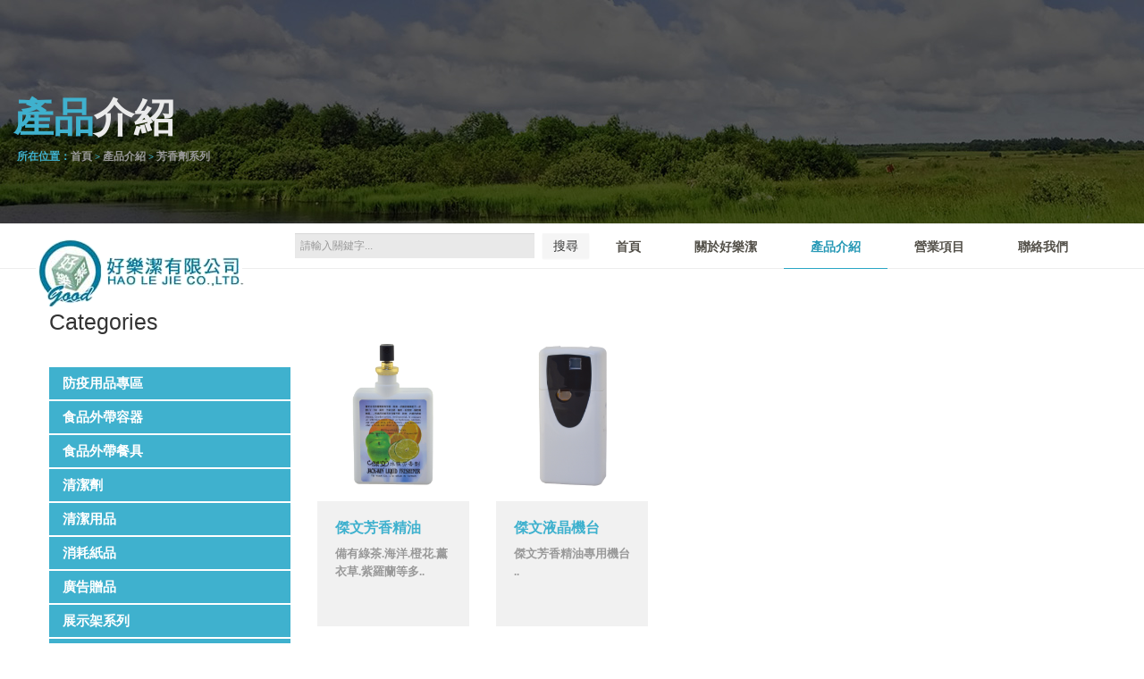

--- FILE ---
content_type: text/html
request_url: https://www.good-lejie.com/product.asp?MenuID=1652
body_size: 4164
content:
<!DOCTYPE html>
<!--[if lt IE 7 ]><html class="ie ie6" lang="en"> <![endif]-->
<!--[if IE 7 ]><html class="ie ie7" lang="en"> <![endif]-->
<!--[if IE 8 ]><html class="ie ie8" lang="en"> <![endif]-->
<!--[if (gte IE 9)|!(IE)]><!--><html lang="en"> <!--<![endif]-->

<head>
    
    <meta name="viewport" content="width=100%; initial-scale=1; maximum-scale=1; minimum-scale=1; user-scalable=no;" />
    <link rel="shortcut icon" href="logo.ico" />
    <link rel="apple-touch-icon-precomposed" sizes="144x144" href="images2/apple-touch-icon-144-precomposed.png" />
    <link rel="apple-touch-icon-precomposed" sizes="114x114" href="images2/apple-touch-icon-114-precomposed.png" />
    <link rel="apple-touch-icon-precomposed" sizes="72x72" href="images2/apple-touch-icon-72-precomposed.png" />
    <link rel="apple-touch-icon-precomposed" href="images2/apple-touch-icon-57-precomposed.png" />
<title>好樂潔有限公司</title>
    <meta name="viewport" content="width=device-width, initial-scale=1.0">
	<meta name="keywords" content="好樂潔有限公司">
	<meta name="description" content="好樂潔有限公司，一個被社會廣泛接受的清潔用品供應商，一個專業清潔用品使用規劃經理人，好樂潔有限公司一路走來秉持提供優質潔品與良好之服務精神。">
	<META NAME="author" Content="好樂潔有限公司">
	<META NAME="rating" Content="general">
	<META NAME="robots" Content="all">
    <link href="css2/bootstrap.css" type="text/css" rel="stylesheet" />
    <link href="css2/style.css" type="text/css" rel="stylesheet" />
    <link href="css2/prettyPhoto.css" type="text/css" rel="stylesheet" />
    <link href="css2/font-icomoon.css" type="text/css" rel="stylesheet" />
    <link href="css2/font-awesome.css" type="text/css" rel="stylesheet" />
<link href="common.css" rel="stylesheet">
    <!--[if IE 7]>
    <link rel="stylesheet" href="assets/css2/font-awesome-ie7.css"/>
    <![endif]-->
    <script type="text/javascript" src="js2/jquery.min.js"></script>
    <script type="text/javascript" src="js2/bootstrap.min.js"></script>
    <script type="text/javascript" src="js2/jquery.easing.1.3.js"></script>
    <script type="text/javascript" src="js2/jquery.quicksand.js"></script>
    <script type="text/javascript" src="js2/superfish.js"></script>
    <script type="text/javascript" src="js2/hoverIntent.js"></script>
    <script type="text/javascript" src="js2/jquery.flexslider.js"></script>
    <script type="text/javascript" src="js2/jflickrfeed.min.js"></script>
    <script type="text/javascript" src="js2/jquery.prettyPhoto.js"></script>
    <script type="text/javascript" src="js2/jquery.elastislide.js"></script>
    <script type="text/javascript" src="js2/jquery.tweet.js"></script>
    <script type="text/javascript" src="js2/smoothscroll.js"></script>
    <script type="text/javascript" src="js2/jquery.ui.totop.js"></script>
    <script type="text/javascript" src="js2/main.js"></script>
    <script type="text/javascript" src="js2/ajax-mail.js"></script>
<style>
pre { white-space: pre-wrap; /* css-3 */ white-space: -moz-pre-wrap; /* Mozilla, since 1999 */ white-space: -pre-wrap; /* Opera 4-6 */ white-space: -o-pre-wrap; /* Opera 7 */ }
</style>

    <!--[if lt IE 9]>
    <script type="text/javascript" src="http://html5shim.googlecode.com/svn/trunk/html5.js"></script>
    <![endif]-->
<meta http-equiv="Content-Type" content="text/html; charset=utf-8" /></head>

<body>

<!--header-->
<header id="header" style="padding-top:0px;">
<div style="width:100%;height:250px;background-image:url(img/productback.jpg);padding-top:0px;padding-bottom:0px; background-attachment:fixed">
<div class="container">
        <div class="row header-top">
            <div class="row" style="margin-top:100px;">            
				<div class="article2-section-titles margint60 padb10" align="left" style=" background-color:rgba(0,0,0,0);padding:0px;left:0" >
                <div style="width:5px;height:90px;margin-right:15px;background-color:rgba(63,177,206,0.7); " class="pos1"></div>
                <div style="padding-top:2px;" class="pos1">
					<h1><b><font class="font1 size30 color1" style=" letter-spacing:0px;">產品<font class="color7">介紹</font></font></b></h1>
					<p style="margin-top:-20px;padding-left:4px;"><b><font class="font1 color4 size2"><font class="color1">所在位置：</font><font class="sp" onClick="window.location='index.asp'">首頁</font> <font class="font2 size1 color1"> > </font><font class="sp" onClick="window.location='product.asp'">產品介紹</font><font class="font2 size1 color1"> > </font>芳香劑系列</font></b></p>
				</div>
                </div>
			</div>
        </div>
</div>
</div>
 <div style="width:100%;height:1px; background-color:#f0f0f0;margin-bottom:5px;" align="right">
 <div id="LogoTp" style="position:absolute; z-index:100;margin-left:3%;display:none;" ><img src="img/logo/logo.png" height="70" style="margin-top:15px;" /></div></div>
    <div class="container">
        <div class="row" >
            <div class="span12" style="border:0px;">
                <nav id="menu" class="clearfix pos2">
                    <ul><li style="border:0px;" ><a href="index.asp"><span class="name"><b><font class="font1">首頁</font></b></span></a></li><li style="border:0px;" ><a href="about.asp"><span class="name"><b><font class="font1">關於好樂潔</font></b></span></a></li><li style="border:0px;" class="current"><a href="product.asp"><span class="name"><b><font class="font1">產品介紹</font></b></span></a></li><li style="border:0px;" ><a href="service.asp"><span class="name"><b><font class="font1">營業項目</font></b></span></a></li><li style="border:0px;" ><a href="#contactfr"><span class="name"><b><font class="font1">聯絡我們</font></b></span></a></li>
                    </ul>
                </nav>
                <form class="top-search pull-right" action="product.asp" method="get" name="keysearch">
                <input type="text" name="keyword" id="keyword" placeholder="請輸入關鍵字..." class="span3">
                <button type="button" class="btn" onClick="searchGo()">搜尋</button>
                </form>
            </div>
        </div>
    </div>
 <div style="width:100%;height:1px; background-color:#ededed;margin-top:-1px;"></div>
</header>
<script>
function searchGo(){
	if(window.document.getElementById("keyword").value == ''){
		alert('請輸入關鍵字...')
		window.document.getElementById("keyword").focus();
		return false
	}else{
		document.keysearch.submit()
		return false
	}
}
</script>



<!--container-->
<section id="container">
    <div class="container">
        <div class="row"><!--sidebar-->
            <aside id="sidebar" class="pull-left span3" >
            <div id="LogoBt" style="width:100%;margin-top:-15px;display:none;" align="center"><img src="img/logo/logo.png" height="60" style="margin-bottom:10px;" /></div>
            
            <section>
                <div class="accordion" id="accordion2">
                <h3 class="widget-title" style="display:;">Categories</h3>
                
                    <div class="accordion-group" style=" background-color:transparent; border:0px;">
                        <div class="accordion-heading">
                            <a class="accordion-toggle" data-toggle="collapse" data-parent="#accordion2" href="#collapse1736">
                                <font class="font1 size5"><b>防疫用品專區</b></font>
                            </a>
                        </div>
                        <div id="collapse1736" class="accordion-body collapse ">
                            <div class="accordion-inner">
                                <ul class="icons ul-list-2"><li style="padding-bottom:4px;padding-top:0px;"><a href="product.asp?MenuID=1736&SMenuID=1737"><b><font class="font1 color6">護目鏡</font></b></a></li><li style="padding-bottom:4px;padding-top:0px;"><a href="product.asp?MenuID=1736&SMenuID=1738"><b><font class="font1 color6">防護面罩</font></b></a></li><li style="padding-bottom:4px;padding-top:0px;"><a href="product.asp?MenuID=1736&SMenuID=1739"><b><font class="font1 color6">額溫槍</font></b></a></li><li style="padding-bottom:4px;padding-top:0px;"><a href="product.asp?MenuID=1736&SMenuID=1740"><b><font class="font1 color6">防護衣</font></b></a></li><li style="padding-bottom:4px;padding-top:0px;"><a href="product.asp?MenuID=1736&SMenuID=1741"><b><font class="font1 color6">防護手套PVC.NBR.PE</font></b></a></li><li style="padding-bottom:4px;padding-top:0px;"><a href="product.asp?MenuID=1736&SMenuID=1742"><b><font class="font1 color6">75%酒精</font></b></a></li><li style="padding-bottom:4px;padding-top:0px;"><a href="product.asp?MenuID=1736&SMenuID=1743"><b><font class="font1 color6">擦手紙</font></b></a></li><li style="padding-bottom:4px;padding-top:0px;"><a href="product.asp?MenuID=1736&SMenuID=1744"><b><font class="font1 color6">單片抗菌濕紙巾</font></b></a></li><li style="padding-bottom:4px;padding-top:0px;"><a href="product.asp?MenuID=1736&SMenuID=1745"><b><font class="font1 color6">不織布條帽</font></b></a></li><li style="padding-bottom:4px;padding-top:0px;"><a href="product.asp?MenuID=1736&SMenuID=1746"><b><font class="font1 color6">一次性鞋套</font></b></a></li><li style="padding-bottom:4px;padding-top:0px;"><a href="product.asp?MenuID=1736&SMenuID=1753"><b><font class="font1 color6">PE抗菌膜</font></b></a></li><li style="padding-bottom:4px;padding-top:0px;"><a href="product.asp?MenuID=1736&SMenuID=1754"><b><font class="font1 color6">雙側溫度消毒機</font></b></a></li><li style="padding-bottom:4px;padding-top:0px;"><a href="product.asp?MenuID=1736&SMenuID=1775"><b><font class="font1 color6">藍光消毒噴霧機</font></b></a></li></ul>
                            </div>
                        </div>
                        
                    </div>
                
                    <div class="accordion-group" style=" background-color:transparent; border:0px;">
                        <div class="accordion-heading">
                            <a class="accordion-toggle" data-toggle="collapse" data-parent="#accordion2" href="#collapse1756">
                                <font class="font1 size5"><b>食品外帶容器</b></font>
                            </a>
                        </div>
                        <div id="collapse1756" class="accordion-body collapse ">
                            <div class="accordion-inner">
                                <ul class="icons ul-list-2"><li style="padding-bottom:4px;padding-top:0px;"><a href="product.asp?MenuID=1756&SMenuID=1757"><b><font class="font1 color6">木製餐盒</font></b></a></li><li style="padding-bottom:4px;padding-top:0px;"><a href="product.asp?MenuID=1756&SMenuID=1758"><b><font class="font1 color6">紙湯碗</font></b></a></li><li style="padding-bottom:4px;padding-top:0px;"><a href="product.asp?MenuID=1756&SMenuID=1760"><b><font class="font1 color6">紙漿碗盤</font></b></a></li><li style="padding-bottom:4px;padding-top:0px;"><a href="product.asp?MenuID=1756&SMenuID=1759"><b><font class="font1 color6">一體式餐盒</font></b></a></li><li style="padding-bottom:4px;padding-top:0px;"><a href="product.asp?MenuID=1756&SMenuID=1762"><b><font class="font1 color6">透明餐盒</font></b></a></li><li style="padding-bottom:4px;padding-top:0px;"><a href="product.asp?MenuID=1756&SMenuID=1763"><b><font class="font1 color6">沙拉透明盒</font></b></a></li><li style="padding-bottom:4px;padding-top:0px;"><a href="product.asp?MenuID=1756&SMenuID=1764"><b><font class="font1 color6">壽司盒</font></b></a></li><li style="padding-bottom:4px;padding-top:0px;"><a href="product.asp?MenuID=1756&SMenuID=1771"><b><font class="font1 color6">圓形鋁箔盒</font></b></a></li><li style="padding-bottom:4px;padding-top:0px;"><a href="product.asp?MenuID=1756&SMenuID=1772"><b><font class="font1 color6">方形鋁箔盒</font></b></a></li><li style="padding-bottom:4px;padding-top:0px;"><a href="product.asp?MenuID=1756&SMenuID=1773"><b><font class="font1 color6">造型鋁箔盒</font></b></a></li><li style="padding-bottom:4px;padding-top:0px;"><a href="product.asp?MenuID=1756&SMenuID=1774"><b><font class="font1 color6">醬料杯</font></b></a></li></ul>
                            </div>
                        </div>
                        
                    </div>
                
                    <div class="accordion-group" style=" background-color:transparent; border:0px;">
                        <div class="accordion-heading">
                            <a class="accordion-toggle" data-toggle="collapse" data-parent="#accordion2" href="#collapse1650">
                                <font class="font1 size5"><b>食品外帶餐具</b></font>
                            </a>
                        </div>
                        <div id="collapse1650" class="accordion-body collapse ">
                            <div class="accordion-inner">
                                <ul class="icons ul-list-2"><li style="padding-bottom:4px;padding-top:0px;"><a href="product.asp?MenuID=1650&SMenuID=1705"><b><font class="font1 color6">免洗用具</font></b></a></li><li style="padding-bottom:4px;padding-top:0px;"><a href="product.asp?MenuID=1650&SMenuID=1707"><b><font class="font1 color6">免洗杯</font></b></a></li><li style="padding-bottom:4px;padding-top:0px;"><a href="product.asp?MenuID=1650&SMenuID=1708"><b><font class="font1 color6">紙、塑膠吸管、餐巾紙</font></b></a></li><li style="padding-bottom:4px;padding-top:0px;"><a href="product.asp?MenuID=1650&SMenuID=1767"><b><font class="font1 color6">木製餐具</font></b></a></li></ul>
                            </div>
                        </div>
                        
                    </div>
                
                    <div class="accordion-group" style=" background-color:transparent; border:0px;">
                        <div class="accordion-heading">
                            <a class="accordion-toggle" data-toggle="collapse" data-parent="#accordion2" href="#collapse1637">
                                <font class="font1 size5"><b>清潔劑</b></font>
                            </a>
                        </div>
                        <div id="collapse1637" class="accordion-body collapse ">
                            <div class="accordion-inner">
                                <ul class="icons ul-list-2"><li style="padding-bottom:4px;padding-top:0px;"><a href="product.asp?MenuID=1637&SMenuID=1654"><b><font class="font1 color6">洗髮精</font></b></a></li><li style="padding-bottom:4px;padding-top:0px;"><a href="product.asp?MenuID=1637&SMenuID=1640"><b><font class="font1 color6">沐浴乳</font></b></a></li><li style="padding-bottom:4px;padding-top:0px;"><a href="product.asp?MenuID=1637&SMenuID=1655"><b><font class="font1 color6">洗手乳</font></b></a></li><li style="padding-bottom:4px;padding-top:0px;"><a href="product.asp?MenuID=1637&SMenuID=1656"><b><font class="font1 color6">洗衣精</font></b></a></li><li style="padding-bottom:4px;padding-top:0px;"><a href="product.asp?MenuID=1637&SMenuID=1657"><b><font class="font1 color6">消毒清潔系列</font></b></a></li><li style="padding-bottom:4px;padding-top:0px;"><a href="product.asp?MenuID=1637&SMenuID=1658"><b><font class="font1 color6">玻璃</font></b></a></li><li style="padding-bottom:4px;padding-top:0px;"><a href="product.asp?MenuID=1637&SMenuID=1659"><b><font class="font1 color6">地板</font></b></a></li><li style="padding-bottom:4px;padding-top:0px;"><a href="product.asp?MenuID=1637&SMenuID=1660"><b><font class="font1 color6">廚房</font></b></a></li><li style="padding-bottom:4px;padding-top:0px;"><a href="product.asp?MenuID=1637&SMenuID=1661"><b><font class="font1 color6">浴廁</font></b></a></li><li style="padding-bottom:4px;padding-top:0px;"><a href="product.asp?MenuID=1637&SMenuID=1662"><b><font class="font1 color6">使用機台</font></b></a></li><li style="padding-bottom:4px;padding-top:0px;"><a href="product.asp?MenuID=1637&SMenuID=1663"><b><font class="font1 color6">萬用清潔劑</font></b></a></li><li style="padding-bottom:4px;padding-top:0px;"><a href="product.asp?MenuID=1637&SMenuID=1664"><b><font class="font1 color6">亮光系列</font></b></a></li></ul>
                            </div>
                        </div>
                        
                    </div>
                
                    <div class="accordion-group" style=" background-color:transparent; border:0px;">
                        <div class="accordion-heading">
                            <a class="accordion-toggle" data-toggle="collapse" data-parent="#accordion2" href="#collapse1643">
                                <font class="font1 size5"><b>清潔用品</b></font>
                            </a>
                        </div>
                        <div id="collapse1643" class="accordion-body collapse ">
                            <div class="accordion-inner">
                                <ul class="icons ul-list-2"><li style="padding-bottom:4px;padding-top:0px;"><a href="product.asp?MenuID=1643&SMenuID=1733"><b><font class="font1 color6">保鮮膜系列</font></b></a></li><li style="padding-bottom:4px;padding-top:0px;"><a href="product.asp?MenuID=1643&SMenuID=1665"><b><font class="font1 color6">鋼絲球系列</font></b></a></li><li style="padding-bottom:4px;padding-top:0px;"><a href="product.asp?MenuID=1643&SMenuID=1666"><b><font class="font1 color6">菜瓜布系列</font></b></a></li><li style="padding-bottom:4px;padding-top:0px;"><a href="product.asp?MenuID=1643&SMenuID=1667"><b><font class="font1 color6">手套系列</font></b></a></li><li style="padding-bottom:4px;padding-top:0px;"><a href="product.asp?MenuID=1643&SMenuID=1668"><b><font class="font1 color6">垃圾桶系列</font></b></a></li><li style="padding-bottom:4px;padding-top:0px;"><a href="product.asp?MenuID=1643&SMenuID=1669"><b><font class="font1 color6">水桶系列</font></b></a></li><li style="padding-bottom:4px;padding-top:0px;"><a href="product.asp?MenuID=1643&SMenuID=1670"><b><font class="font1 color6">殺蟲系列</font></b></a></li><li style="padding-bottom:4px;padding-top:0px;"><a href="product.asp?MenuID=1643&SMenuID=1671"><b><font class="font1 color6">牙籤系列</font></b></a></li><li style="padding-bottom:4px;padding-top:0px;"><a href="product.asp?MenuID=1643&SMenuID=1672"><b><font class="font1 color6">口罩系列</font></b></a></li><li style="padding-bottom:4px;padding-top:0px;"><a href="product.asp?MenuID=1643&SMenuID=1673"><b><font class="font1 color6">其它</font></b></a></li><li style="padding-bottom:4px;padding-top:0px;"><a href="product.asp?MenuID=1643&SMenuID=1674"><b><font class="font1 color6">工具系列</font></b></a></li><li style="padding-bottom:4px;padding-top:0px;"><a href="product.asp?MenuID=1643&SMenuID=1675"><b><font class="font1 color6">地墊系列</font></b></a></li><li style="padding-bottom:4px;padding-top:0px;"><a href="product.asp?MenuID=1643&SMenuID=1676"><b><font class="font1 color6">百潔布</font></b></a></li></ul>
                            </div>
                        </div>
                        
                    </div>
                
                    <div class="accordion-group" style=" background-color:transparent; border:0px;">
                        <div class="accordion-heading">
                            <a class="accordion-toggle" data-toggle="collapse" data-parent="#accordion2" href="#collapse1644">
                                <font class="font1 size5"><b>消耗紙品</b></font>
                            </a>
                        </div>
                        <div id="collapse1644" class="accordion-body collapse ">
                            <div class="accordion-inner">
                                <ul class="icons ul-list-2"><li style="padding-bottom:4px;padding-top:0px;"><a href="product.asp?MenuID=1644&SMenuID=1721"><b><font class="font1 color6">五月花</font></b></a></li><li style="padding-bottom:4px;padding-top:0px;"><a href="product.asp?MenuID=1644&SMenuID=1722"><b><font class="font1 color6">優活</font></b></a></li><li style="padding-bottom:4px;padding-top:0px;"><a href="product.asp?MenuID=1644&SMenuID=1723"><b><font class="font1 color6">百吉</font></b></a></li><li style="padding-bottom:4px;padding-top:0px;"><a href="product.asp?MenuID=1644&SMenuID=1724"><b><font class="font1 color6">其他品牌</font></b></a></li></ul>
                            </div>
                        </div>
                        
                    </div>
                
                    <div class="accordion-group" style=" background-color:transparent; border:0px;">
                        <div class="accordion-heading">
                            <a class="accordion-toggle" data-toggle="collapse" data-parent="#accordion2" href="#collapse1645">
                                <font class="font1 size5"><b>廣告贈品</b></font>
                            </a>
                        </div>
                        <div id="collapse1645" class="accordion-body collapse ">
                            <div class="accordion-inner">
                                <ul class="icons ul-list-2"><li style="padding-bottom:4px;padding-top:0px;"><a href="product.asp?MenuID=1645&SMenuID=1685"><b><font class="font1 color6">全部</font></b></a></li></ul>
                            </div>
                        </div>
                        
                    </div>
                
                    <div class="accordion-group" style=" background-color:transparent; border:0px;">
                        <div class="accordion-heading">
                            <a class="accordion-toggle" data-toggle="collapse" data-parent="#accordion2" href="#collapse1647">
                                <font class="font1 size5"><b>展示架系列</b></font>
                            </a>
                        </div>
                        <div id="collapse1647" class="accordion-body collapse ">
                            <div class="accordion-inner">
                                <ul class="icons ul-list-2"><li style="padding-bottom:4px;padding-top:0px;"><a href="product.asp?MenuID=1647&SMenuID=1692"><b><font class="font1 color6">告示牌</font></b></a></li><li style="padding-bottom:4px;padding-top:0px;"><a href="product.asp?MenuID=1647&SMenuID=1695"><b><font class="font1 color6">工作車</font></b></a></li><li style="padding-bottom:4px;padding-top:0px;"><a href="product.asp?MenuID=1647&SMenuID=1696"><b><font class="font1 color6">欄柱</font></b></a></li><li style="padding-bottom:4px;padding-top:0px;"><a href="product.asp?MenuID=1647&SMenuID=1697"><b><font class="font1 color6">置物櫃</font></b></a></li><li style="padding-bottom:4px;padding-top:0px;"><a href="product.asp?MenuID=1647&SMenuID=1699"><b><font class="font1 color6">傘架</font></b></a></li><li style="padding-bottom:4px;padding-top:0px;"><a href="product.asp?MenuID=1647&SMenuID=1700"><b><font class="font1 color6">書報車、事務梯</font></b></a></li><li style="padding-bottom:4px;padding-top:0px;"><a href="product.asp?MenuID=1647&SMenuID=1701"><b><font class="font1 color6">型錄架</font></b></a></li></ul>
                            </div>
                        </div>
                        
                    </div>
                
                    <div class="accordion-group" style=" background-color:transparent; border:0px;">
                        <div class="accordion-heading">
                            <a class="accordion-toggle" data-toggle="collapse" data-parent="#accordion2" href="#collapse1646">
                                <font class="font1 size5"><b>使用盒/使用架</b></font>
                            </a>
                        </div>
                        <div id="collapse1646" class="accordion-body collapse ">
                            <div class="accordion-inner">
                                <ul class="icons ul-list-2"><li style="padding-bottom:4px;padding-top:0px;"><a href="product.asp?MenuID=1646&SMenuID=1725"><b><font class="font1 color6">大抽使用盒</font></b></a></li><li style="padding-bottom:4px;padding-top:0px;"><a href="product.asp?MenuID=1646&SMenuID=1687"><b><font class="font1 color6">小抽使用盒</font></b></a></li><li style="padding-bottom:4px;padding-top:0px;"><a href="product.asp?MenuID=1646&SMenuID=1688"><b><font class="font1 color6">大捲使用盒</font></b></a></li><li style="padding-bottom:4px;padding-top:0px;"><a href="product.asp?MenuID=1646&SMenuID=1689"><b><font class="font1 color6">小捲使用盒</font></b></a></li><li style="padding-bottom:4px;padding-top:0px;"><a href="product.asp?MenuID=1646&SMenuID=1690"><b><font class="font1 color6">擦手紙盒</font></b></a></li><li style="padding-bottom:4px;padding-top:0px;"><a href="product.asp?MenuID=1646&SMenuID=1726"><b><font class="font1 color6">毛巾架</font></b></a></li><li style="padding-bottom:4px;padding-top:0px;"><a href="product.asp?MenuID=1646&SMenuID=1727"><b><font class="font1 color6">置物網藍架</font></b></a></li><li style="padding-bottom:4px;padding-top:0px;"><a href="product.asp?MenuID=1646&SMenuID=1691"><b><font class="font1 color6">其它</font></b></a></li></ul>
                            </div>
                        </div>
                        
                    </div>
                
                    <div class="accordion-group" style=" background-color:transparent; border:0px;">
                        <div class="accordion-heading">
                            <a class="accordion-toggle" data-toggle="collapse" data-parent="#accordion2" href="#collapse1648">
                                <font class="font1 size5"><b>咖啡or茶包</b></font>
                            </a>
                        </div>
                        <div id="collapse1648" class="accordion-body collapse ">
                            <div class="accordion-inner">
                                <ul class="icons ul-list-2"><li style="padding-bottom:4px;padding-top:0px;"><a href="product.asp?MenuID=1648&SMenuID=1702"><b><font class="font1 color6">全部</font></b></a></li></ul>
                            </div>
                        </div>
                        
                    </div>
                
                    <div class="accordion-group" style=" background-color:transparent; border:0px;">
                        <div class="accordion-heading">
                            <a class="accordion-toggle" data-toggle="collapse" data-parent="#accordion2" href="#collapse1649">
                                <font class="font1 size5"><b>塑膠日耗品</b></font>
                            </a>
                        </div>
                        <div id="collapse1649" class="accordion-body collapse ">
                            <div class="accordion-inner">
                                <ul class="icons ul-list-2"><li style="padding-bottom:4px;padding-top:0px;"><a href="product.asp?MenuID=1649&SMenuID=1703"><b><font class="font1 color6">垃圾袋</font></b></a></li><li style="padding-bottom:4px;padding-top:0px;"><a href="product.asp?MenuID=1649&SMenuID=1704"><b><font class="font1 color6">耐熱袋</font></b></a></li></ul>
                            </div>
                        </div>
                        
                    </div>
                
                    <div class="accordion-group" style=" background-color:transparent; border:0px;">
                        <div class="accordion-heading">
                            <a class="accordion-toggle" data-toggle="collapse" data-parent="#accordion2" href="#collapse1652">
                                <font class="font1 size5"><b>芳香劑系列</b></font>
                            </a>
                        </div>
                        <div id="collapse1652" class="accordion-body collapse in">
                            <div class="accordion-inner">
                                <ul class="icons ul-list-2"><li style="padding-bottom:4px;padding-top:0px;"><a href="product.asp?MenuID=1652&SMenuID=1711"><b><font class="font1 color1">傑文系列</font></b></a></li><li style="padding-bottom:4px;padding-top:0px;"><a href="product.asp?MenuID=1652&SMenuID=1712"><b><font class="font1 color6">TS系列</font></b></a></li><li style="padding-bottom:4px;padding-top:0px;"><a href="product.asp?MenuID=1652&SMenuID=1714"><b><font class="font1 color6">芳香劑機台</font></b></a></li><li style="padding-bottom:4px;padding-top:0px;"><a href="product.asp?MenuID=1652&SMenuID=1715"><b><font class="font1 color6">舒潔系列</font></b></a></li><li style="padding-bottom:4px;padding-top:0px;"><a href="product.asp?MenuID=1652&SMenuID=1716"><b><font class="font1 color6">BL系列</font></b></a></li><li style="padding-bottom:4px;padding-top:0px;"><a href="product.asp?MenuID=1652&SMenuID=1717"><b><font class="font1 color6">三效器系列</font></b></a></li><li style="padding-bottom:4px;padding-top:0px;"><a href="product.asp?MenuID=1652&SMenuID=1718"><b><font class="font1 color6">香氛系列</font></b></a></li></ul>
                            </div>
                        </div>
                        
                    </div>
                
                    <div class="accordion-group" style=" background-color:transparent; border:0px;">
                        <div class="accordion-heading">
                            <a class="accordion-toggle" data-toggle="collapse" data-parent="#accordion2" href="#collapse1651">
                                <font class="font1 size5"><b>美容護理用品</b></font>
                            </a>
                        </div>
                        <div id="collapse1651" class="accordion-body collapse ">
                            <div class="accordion-inner">
                                <ul class="icons ul-list-2"><li style="padding-bottom:4px;padding-top:0px;"><a href="product.asp?MenuID=1651&SMenuID=1709"><b><font class="font1 color6">日常用品</font></b></a></li><li style="padding-bottom:4px;padding-top:0px;"><a href="product.asp?MenuID=1651&SMenuID=1710"><b><font class="font1 color6">其他</font></b></a></li></ul>
                            </div>
                        </div>
                        
                    </div>
                
                    <div class="accordion-group" style=" background-color:transparent; border:0px;">
                        <div class="accordion-heading">
                            <a class="accordion-toggle" data-toggle="collapse" data-parent="#accordion2" href="#collapse1728">
                                <font class="font1 size5"><b>各式地墊</b></font>
                            </a>
                        </div>
                        <div id="collapse1728" class="accordion-body collapse ">
                            <div class="accordion-inner">
                                <ul class="icons ul-list-2"><li style="padding-bottom:4px;padding-top:0px;"><a href="product.asp?MenuID=1728&SMenuID=1729"><b><font class="font1 color6">吸水地墊</font></b></a></li><li style="padding-bottom:4px;padding-top:0px;"><a href="product.asp?MenuID=1728&SMenuID=1730"><b><font class="font1 color6">刮泥地墊</font></b></a></li><li style="padding-bottom:4px;padding-top:0px;"><a href="product.asp?MenuID=1728&SMenuID=1731"><b><font class="font1 color6">其他地墊</font></b></a></li><li style="padding-bottom:4px;padding-top:0px;"><a href="product.asp?MenuID=1728&SMenuID=1732"><b><font class="font1 color6">金剛砂止滑條</font></b></a></li></ul>
                            </div>
                        </div>
                        
                    </div>
                
                    <div class="accordion-group" style=" background-color:transparent; border:0px;">
                        <div class="accordion-heading">
                            <a class="accordion-toggle" data-toggle="collapse" data-parent="#accordion2" href="#collapse1653">
                                <font class="font1 size5"><b>其他</b></font>
                            </a>
                        </div>
                        <div id="collapse1653" class="accordion-body collapse ">
                            <div class="accordion-inner">
                                <ul class="icons ul-list-2"><li style="padding-bottom:4px;padding-top:0px;"><a href="product.asp?MenuID=1653&SMenuID=1719"><b><font class="font1 color6">電池</font></b></a></li><li style="padding-bottom:4px;padding-top:0px;"><a href="product.asp?MenuID=1653&SMenuID=1720"><b><font class="font1 color6">其他</font></b></a></li></ul>
                            </div>
                        </div>
                        
                    </div>
                
                </div>
                </section>
                

            </aside>
            <section id="page-sidebar" class="pull-right span9" style="padding-top:40px;">
            
            <section class="row portfolio filtrable clearfix">
            
            <article data-id="id-1" data-type="javascript html" class="span2">
                <div class="inner-image" style=" background-color:#FFF;padding-bottom:10px;padding-top:10px;">
                    <a href="productde.asp?MenuID=1652&SMenuID=1711&ProID=3128&pageNums=1" >
                        <img src="admin/propic/201612814233015.png" />
                        <span class="frame-overlay"></span>
                    </a>
                </div>
                <div class="inner-text" style=" background-color:#f1f1f1;height:110px;">
                    <h4 class="title"><a href="productde.asp?MenuID=1652&SMenuID=1711&ProID=3128&pageNums=1" ><font class="font1 size6 color1">傑文芳香精油</font></a></h4>
                    <p style="margin-top:-25px;"><font class="font1 size3 color4 lineh8"><b>備有綠茶.海洋.橙花.薰衣草.紫羅蘭等多..</b></font></p>
                </div>
            </article>
            <article data-id="id-1" data-type="javascript html" class="span2">
                <div class="inner-image" style=" background-color:#FFF;padding-bottom:10px;padding-top:10px;">
                    <a href="productde.asp?MenuID=1652&SMenuID=1711&ProID=3121&pageNums=1" >
                        <img src="admin/propic/2016128141740013.png" />
                        <span class="frame-overlay"></span>
                    </a>
                </div>
                <div class="inner-text" style=" background-color:#f1f1f1;height:110px;">
                    <h4 class="title"><a href="productde.asp?MenuID=1652&SMenuID=1711&ProID=3121&pageNums=1" ><font class="font1 size6 color1">傑文液晶機台</font></a></h4>
                    <p style="margin-top:-25px;"><font class="font1 size3 color4 lineh8"><b>傑文芳香精油專用機台
..</b></font></p>
                </div>
            </article>
            
        </section>
        <!--pagination-->
        <div class="pagination pagination-centered">
            <ul>
                <li><a href="javascript:alert('這已經是第一頁了!')">&laquo;</a></li>
                <li class="active"><a href="product.asp?MenuID=1652&SMenuID=1711&pageNums=1"><font class="font0 color1">01</font></a></li>
                <li><a href="javascript:alert('這已經是最後一頁了!')">&raquo;</a></li>
            </ul>
        </div>
            </section>
            
        </div>
    </div>
</section>

<!--footer-->
<a name="contactfr" id="contactfr"></a>
<div id="myContact" style="width:100%;">
<iframe src="contactall.asp" width="100%" height="100%" frameborder="0" scrolling="no"></iframe>
</div>
</body>
</html>
<script>
yy = 1
function ShowLogos(){
	var wids = document.body.clientWidth;
yy  -= 1;
if(yy==0){
	if(wids > 785){
		window.document.getElementById("LogoBt").style.display='none'
		window.document.getElementById("LogoTp").style.display=''
	}
	if(wids <= 785){
		window.document.getElementById("LogoBt").style.display=''
		window.document.getElementById("LogoTp").style.display='none'
	}
}
yy = 1;
setTimeout("ShowLogos()",5);
}
ShowLogos()
</script>

--- FILE ---
content_type: text/html
request_url: https://www.good-lejie.com/contactall.asp
body_size: 5444
content:

<!DOCTYPE html>
<html lang="en">
<head>
<meta charset="utf-8">
<meta http-equiv="X-UA-Compatible" content="IE=edge,chrome=1">
<meta name="viewport" content="width=device-width, initial-scale=1, maximum-scale=1" />
<title>好樂潔有限公司</title>
    <meta name="viewport" content="width=device-width, initial-scale=1.0">
	<meta name="keywords" content="好樂潔有限公司">
	<meta name="description" content="好樂潔有限公司，一個被社會廣泛接受的清潔用品供應商，一個專業清潔用品使用規劃經理人，好樂潔有限公司一路走來秉持提供優質潔品與良好之服務精神。">
	<META NAME="author" Content="好樂潔有限公司">
	<META NAME="rating" Content="general">
	<META NAME="robots" Content="all">


<!-- CSS FILES -->
<link href="css/bootstrap.css" rel="stylesheet">
<link href="css/font-awesome.min.css" rel="stylesheet">
<link href="css/pace.preloader.css" rel="stylesheet">
<link href="css/slidingmenu.css" rel="stylesheet">
<link href="css/owl.carousel.css" rel="stylesheet">
<link href="css/jquery.bxslider.css" rel="stylesheet">
<link href="css/main.css" rel="stylesheet">
<link href="css/naz.responsive.css" rel="stylesheet">
<link href="common.css" rel="stylesheet">
<!--<script src="http://maps.google.com/maps?file=api&v=2&key=AIzaSyBxkybCUWgT47qX-XvqsuiGUZYI5pqm-pE" type="text/javascript"></script>
<script type="text/javascript" src="http://maps.google.com/maps/api/js?sensor=false"></script>-->
<script src='http://ajax.aspnetcdn.com/ajax/jQuery/jquery-1.7.2.js'></script>
<script src="http://maps.googleapis.com/maps/api/js?key=AIzaSyCE6qdsNLeaCHrKa2WZGYgLYSps4QzHLZw&sensor=TRUE"></script>
<script src="js/modernizr.custom.js"></script>
<style>
pre { white-space: pre-wrap; /* css-3 */ white-space: -moz-pre-wrap; /* Mozilla, since 1999 */ white-space: -pre-wrap; /* Opera 4-6 */ white-space: -o-pre-wrap; /* Opera 7 */ }
</style>

 <!-- HTML5 shim and Respond.js IE8 support of HTML5 elements and media queries -->
    <!--[if lt IE 9]>
      <script src="bootstrap/js/html5shiv.js"></script>
      <script src="bootstrap/js/respond.min.js"></script>
    <![endif]-->

</head>


<body style="background-color:#000">
<section id="home" class="home-section page-section highlight"></section>
<!-- START SLIDING NAVIGATION -->
<!-- END OF SLIDING NAVIGATION -->

<!-- START MASTER WRAP -->
<section id="mastwrap" class="mast-wrap sliding" style="display:none">


<div style="width:100%;display:;height:2px;margin-top:2px; background-color:rgba(63,177,206,0.7); position:absolute; z-index:1000"></div>
<div style="width:100%;display:;height:24px;margin-top:12px; margin-left:-40px; position:absolute; z-index:1000" align="right">
<font class="font1 color4 size2" ><font class="color1">所在位置：</font>首頁 <font class="font2 size1 color1"> > </font>營業項目</font>
</div>

<section id="article1" class="article1-about parallax parallax-bg1" style="background-image:url(img/serveback.jpg);padding-top:30px;padding-bottom:30px; ">
	<section class="inner-section" >
		
			<div class="mouse-icon" id="MMenu">
			</div>
		
	</section>
    	<div class="container">
			<div class="row">            
				<div class="article2-section-titles margint60 padb10" align="left" style=" background-color:rgba(0,0,0,0);padding:0px;left:0" >
                <div style="width:5px;height:90px;margin-right:15px;background-color:rgba(63,177,206,0.7); " class="pos1"></div>
					<h1><font class="font0 size31 color1" style=" letter-spacing:0px;"><b>S<font class="size29">erv</font></b><font class="size29 color7">ice</font></font></h1>
					<div style="display:none;border-bottom: 1px solid #3fb1ce;width: 150px;position: relative;margin-top: 15px;margin-bottom:10px;"></div>
					<font class="font0 color7 size3 lineh8" style=" letter-spacing:0px;margin-left:2px;"><font class="size5">W</font>hat Hao Le Jie can do for you? </font>
				</div>
			</div>
        </div>
	</section>
</section>
<!-- END OF MAIN NAVIGATION -->


<!-- START ARTICLE1 -->
<section id="about" class="article1-about padb60" style="display:none;background-color:#FFF;padding-bottom:45px;">
	<div class="container">
		<div class="row">       
			<article class="col-md-12 text-left" style="padding-top:8px;">
             <div id="SubMenu" style="width:100%;margin-bottom:25px;margin-top:-8px;margin-bottom:0px; position:relative; z-index:9999" class="pos1">
				</div>
				<h3 style="padding-left:0px;margin-top:50px;"><font class="font1 color1 size11 lineh17"></font></h3>
                <p style="padding-left:0px;"><font class="font1 size5 lineh16"></font></p>
                
			</article>
			
		</div>
	</div>
</section>
<!-- END OF START ARTICLE1 -->

<!-- START CONTACT SECTION -->
<section id="contact" class="contact-section page-section padb60" style=" background-color:#000;">


<!-- START ARTICLE2 -->
<section id="article2" class="article2-about parallax parallax-bg1 padb60" style="margin-bottom:0px;padding-top:5px;">
	<section class="inner-section"  style="margin-bottom:30px;">
		<div class="container">
			<div class="row">
				<div class="article2-section-titles margint60 padb10">
					<h1><b><font class="size29">Contact us</font></b></h1>
                    <div class="separator-line" style="margin-top:-20px;margin-bottom:20px;"></div>
				</div>
				<p><font class="font1 size2 color4 " style=" letter-spacing:2px;">若您要詢問的問題或是有其他任何寶貴意見與建議，歡迎您填寫左方表單資料，我們的服務人員將盡速與您聯繫，謝謝您!<br>為加快處理速度，請您務必填寫以下所有欄位!</font><br><br></p>
			</div>
		</div>
	</section>
    <section class="container contact-trans-bg" style="padding-top:10px;">
		
			<div class="row">				
				<article class="col-md-7 col-sm-7 contact-form">

					<div id="fname"  class="alert alert-error error">
                    請填寫您的姓名
                    </div>
                    <div id="fmail" class="alert alert-error  error">
                    請填寫您的Email
                    </div>                 
                    <div id="fmsg" class="alert alert-error  error">
                    請留下您的諮詢或建議
                    </div>

				</article>
			</div>
			
			<div class="row">
				<div class="col-md-7 col-sm-7" align="left" style="margin-top:-40px;">
				<h2><font class=" color7 size9 lineh17">Write to us</font></h2>
					<form class="contact-form" name="myform" id="contactForm" action="contactmsg.asp" target="contForm" method="post">  				
						<input class="cnt-input" size="100" type="text" name="NameDe" id="name" style=" color:#000000;" placeholder="您的姓名">					
		                <input class="cnt-input" type="text"  size="30" id="email" name="EmailDe" placeholder="聯絡信箱">					
						<textarea id="msg" rows="2" cols="40" name="ContentDe" class="cnt-input" style="height:100px;" placeholder="諮詢或建議"></textarea>				
		                <button type="submit" name="submit" id="submit" class="cnt-send" style="background-color:rgba(0,0,0,0.75)"><font class="font1 size6 color2" style=" letter-spacing:3px; ">確認送出表單</font></button>
		            </form>
					
				</div>
				
				<div class="col-md-5 col-sm-5">
				
					<div class="contact-form-social" align="left" style="display:none;">
						<span><a class="facebook" href="#"><i class="fa fa-facebook"></i></a></span>						
						<span><a class="twitter" href="#"><i class="fa fa-twitter"></i></a></span>					
						<span><a class="pinterest" href="#"><i class="fa fa-pinterest"></i></a></span>	
						<span><a class="pinterest" href="#"><i class="fa fa-linkedin"></i></a></span>
					</div>
					
					<div class="contact-form-address" align="left" style="margin-top:-39px;">
                    
						<h2><font class=" color7 size9 lineh17">Contact info</font></h2>
                        <iframe src="https://www.google.com/maps/embed?pb=!1m18!1m12!1m3!1d3616.294206412482!2d121.47961831539988!3d24.990117046202183!2m3!1f0!2f0!3f0!3m2!1i1024!2i768!4f13.1!3m3!1m2!1s0x3468028fb33b1467%3A0xedd44aa1007b942f!2zMjM15paw5YyX5biC5Lit5ZKM5Y2A5ZOh5bGx6LevMzctNuiZnw!5e0!3m2!1szh-TW!2stw!4v1611371313437!5m2!1szh-TW!2stw" name="eMapsFrame" width="100%" height="150" marginwidth="0" marginheight="0" scrolling="no" frameborder="no" ></iframe>
						<p class="address-contact"><font class="font1 size5 lineh16 color2" style=" letter-spacing:2px;">新北市土城區忠義路65之1號</font></p>
						<p class="address-contact"><font class="color2 size4 lineh16" style="letter-spacing:1px;">Tel：(02)2221-3972</font> </p>
						<p class="address-contact"><font class="color2 size4 lineh16" style="letter-spacing:1px;">Fax:(02)2228-8965</font></p>
						<p class="address-contact"><font class="color2 size4 lineh16" style="letter-spacing:1px;">Email: goodlluucckk@hotmail.com</font></p>
					</div>
					
				</div>
			</div>	
		</section>
</section>
</section>
<!-- END OF CONTACT SECTION -->

<!-- START BACK TO TOP NAVIGATION --> 
<div id="mastfootT" class="back-to-top" style="margin-top:-11px;display:none; ">
	<a class="scroll-link" style="margin-top:-100px;" data-soffset="0" href="#"><span><i class="fa fa-chevron-up"></i></span></a>
</div>
<!-- END OF BACK TO TOP NAVIGATION -->
<!-- START FOOTER SECTION -->
<footer id="mastfoot" class="mastfoot page-section secondary-bg padt60 padb60" style="height:100px;padding:0px;margin:0px;margin-top:-50px;">
	<section class="inner-section footer-bottom">
		<section class="container">
			<div class="row">				
				<article class="col-md-12 text-center">					
					<div class="copyright-text">
						<p><font class="size3">&copy;2015 Hao Le Jie&nbsp;&nbsp;&nbsp;&nbsp;&nbsp;<a href="http://www.web-proapge.com.tw/" title="網站設計：普羅頁科技" target="_blank"><font class="color4">DESIGN</font></a> By 普羅頁科技</font></p>
					</div>				
				</article>
			</div>
	<iframe src="" width="1" height="1" scrolling="no" frameborder="0" name="contForm"></iframe>
		</section>
	</section>
</footer>
<!-- END OF FOOTER SECTION -->
</section>
<script>
//function reH(){
//	//document.title = window.document.getElementById("contact").style.height
//	var tmpH = parseInt(window.document.getElementById("contact").clientHeight) + parseInt(window.document.getElementById("mastfootT").clientHeight)
//	parent.myContact.style.height = tmpH+"px"
//	setTimeout("reH()",300)
//}
//reH()
</script>

<!-- END OF MASTER WRAP -->


<!-- JS FILES -->
<script src="js/jquery-1.10.1.min.js"></script>
<script src="js/SmoothScroll.js" type="text/javascript"></script>
<script src="js/bootstrap.js" ></script> 
<script src="js/pace.min.js"></script>
<script src="js/device.min.js" ></script>
<script src="js/jquery.parallax.js"></script>
<script src="js/parallax-init.js" ></script>
<script src="js/slidingmenu.js" ></script> 
<script src="js/owl.carousel.js"></script>
<script src="js/jquery.mixitup.js"></script>
<script src="js/waypoints.js"></script>
<script src="js/scroll.js"></script>
<script src="js/jquery.flexslider.js" ></script> 
<script src="js/jquery.bxslider.min.js" ></script> 
<script src="js/form-validation.js" ></script> 
<script src="js/home-slider.js" ></script>
<script src="js/main.js" ></script>


</body>
</html>

<script>
$(document).ready(function () {
	var lat = ""
	var lng = ""
	$.getJSON('https://maps.googleapis.com/maps/api/geocode/json?address=&sensor=false&key=AIzaSyCE6qdsNLeaCHrKa2WZGYgLYSps4QzHLZw', null, function (data) {
		px = data.results[0].geometry.location
		lat = px.lat
		lng = px.lng
		setMaps(lat,lng)
	});

});
function setMaps(x,y){
    var map;
    var elevator;
    var myOptions = {
        zoom: 15,
		//23.973875°N 120.982024°E		
        center: new google.maps.LatLng(x, y),
        mapTypeId: 'roadmap'
    };
    map = new google.maps.Map($('#map_canvas')[0], myOptions);
    var addresses = [''];
    var nam = [''];
    var tel = [''];
    var fax = [''];
    var timex = [''];
		var oo = 0
    for (var x = 0; x < addresses.length; x++) {
        $.getJSON('https://maps.googleapis.com/maps/api/geocode/json?address='+addresses[x]+'&sensor=false&key=AIzaSyCE6qdsNLeaCHrKa2WZGYgLYSps4QzHLZw', null, function (data) {
	//alert(addresses[x])
			oo = oo + 1
            var p = data.results[0].geometry.location
            var latlng = new google.maps.LatLng(p.lat, p.lng);
			//alert(latlng)
            new google.maps.Marker({
                position: latlng,
				//title: nam[oo-1],
                map: map

				
            });
			
				
		var contentString = '<div id="content">'+
            '<div id="siteNotice">'+
            '</div>'+
            '<h1 id="firstHeading" class="firstHeading" style=padding-top:5px;padding-bottom:5px; ><font style=font-family:微軟正黑體;font-size:18px;>'+nam[oo-1]+'</font></h1>'+
            '<div id="bodyContent">'+
            '<font style="font-family:微軟正黑體;font-size:13px;line-height:18px;"><b></b></font><br>'+
//            '<font style="font-family:微軟正黑體;font-size:13px;line-height:18px;"><b>電話：'+tel[oo-1]+'</b></font><br>'+
//            '<font style="font-family:微軟正黑體;font-size:13px;line-height:18px;"><b>傳真：'+fax[oo-1]+'</b></font><br>'+
            '</div>'+
            '</div>';

        var infowindow = new google.maps.InfoWindow({
          content: contentString
        });
        var marker = new google.maps.Marker({
          position: latlng,
          map: map,
        });
        marker.addListener('click', function() {
          infowindow.open(map, marker);
        });

        });
    }
}


function sendChk(){
	if(window.document.getElementById("name").value == ''){
		alert('請填寫您的姓名!');
		window.document.getElementById("name").focus();
		return false
	}
	var Namez = window.document.getElementById("name").value
	document.all.NameX.value = Namez
	
	if(window.document.getElementById("email").value == ''){
		alert('請留下您的聯絡信箱!');
		window.document.getElementById("email").focus();
		return false
	}
	if(window.document.getElementById("email").value.indexOf("@") == -1 || window.document.getElementById("email").value.indexOf(".") == -1){
		alert('請填寫正確的信箱格式!');
		window.document.getElementById("email").focus();
		return false
	}
	var Emailz = window.document.getElementById("email").value
	document.all.EmailX.value = Emailz
	
	var Telz = window.document.getElementById("telz").value
	document.all.TelX.value = Telz
	
	if(window.document.getElementById("contentz").value == ''){
		alert('請留下您的諮詢或建議!');
		window.document.getElementById("contentz").focus();
		return false
	}
	var Contentz = window.document.getElementById("contentz").value
	document.all.ContentX.value = Contentz
	//alert(PhotoFrame.PhotoName)
	
	myConf = confirm('您確定要送出以上資料？')
	if(myConf == true){
		//alert('信件已送出')
		document.all.myForm.submit()
		return false
	}
}

ww = 1
function sHeight(){
	var tch = parseInt(window.document.getElementById("contact").clientHeight)+parseInt(window.document.getElementById("mastfoot").clientHeight)
ww  -= 1;
if(ww==0){
	parent.myContact.style.height = tch+'px'
}
ww = 1;
setTimeout("sHeight()",5);
}
sHeight()
</script>

<script>
var ww = 1;
if('' != ''){
	rt = ''
}else{
	rt = 0
}
function searchGo(){
	if(window.document.getElementById("keyword").value == ''){
		alert('請輸入關鍵字...')
		window.document.getElementById("keyword").focus();
		return false
	}else{
		document.keysearch.submit()
		return false
	}
}
function slides(){
	var wids = document.body.clientWidth;
ww  -= 1;
if(ww==0){
//	if(wids > 785){
//		window.document.getElementById("LogosBt").style.display='none'
//		window.document.getElementById("LogoTp").style.display=''
//	}
//	if(wids <= 785){
//		window.document.getElementById("LogosBt").style.display=''
//		window.document.getElementById("LogoTp").style.display='none'
//	}
if('' == '0'){
	if(wids > 540){
		var xmtp = "30%"
	}else{
		var xmtp = "50px"
	}
	window.document.getElementById("searchHead").style.marginTop = xmtp
	if('' != ''){
		mm=''
	}else{
		mm = 0
	}
	if(wids > 1440){
		for(m=1;m<=mm;m++){
			window.document.getElementById("AToptx"+m).style.fontSize = '';
			window.document.getElementById("AToptx"+m).style.lineHeight = '';
			window.document.getElementById("AToptxE"+m).style.fontSize = '';
			window.document.getElementById("AToptxE"+m).style.lineHeight = '';
		}
		window.document.getElementById("home-owl-demo").style.marginTop = '';
	}
	if(wids > 1100 && wids <= 1440){
		for(m=1;m<=mm;m++){
			window.document.getElementById("AToptx"+m).style.fontSize = '32px';
			window.document.getElementById("AToptx"+m).style.lineHeight = '32px';
			window.document.getElementById("AToptxE"+m).style.fontSize = '14px';
			window.document.getElementById("AToptxE"+m).style.lineHeight = '14px';
		}
		var clhs = parseInt(parseInt(window.document.getElementById("Vids").clientHeight)/5)
		window.document.getElementById("home-owl-demo").style.marginTop = -clhs+"px"
	}
	
	if(wids > 785 && wids <= 1100){
		for(m=1;m<=mm;m++){
			window.document.getElementById("AToptx"+m).style.fontSize = '24px';
			window.document.getElementById("AToptx"+m).style.lineHeight = '24px';
			window.document.getElementById("AToptxE"+m).style.fontSize = '12px';
			window.document.getElementById("AToptxE"+m).style.lineHeight = '12px';
		}
		var clhs = parseInt(parseInt(window.document.getElementById("Vids").clientHeight)/2)
		window.document.getElementById("home-owl-demo").style.marginTop = -clhs+"px"
	}
	if(wids > 640 && wids <= 785){
		for(m=1;m<=mm;m++){
			window.document.getElementById("AToptx"+m).style.fontSize = '18px';
			window.document.getElementById("AToptx"+m).style.lineHeight = '18px';
			window.document.getElementById("AToptxE"+m).style.fontSize = '11px';
			window.document.getElementById("AToptxE"+m).style.lineHeight = '11px';
		}
		var clhs = parseInt(parseInt(window.document.getElementById("Vids").clientHeight)/1.8)
		window.document.getElementById("home-owl-demo").style.marginTop = -clhs+"px"
	}
	if(wids > 480 && wids <= 640){
		for(m=1;m<=mm;m++){
			window.document.getElementById("AToptx"+m).style.fontSize = '15px';
			window.document.getElementById("AToptx"+m).style.lineHeight = '15px';
			window.document.getElementById("AToptxE"+m).style.fontSize = '10px';
			window.document.getElementById("AToptxE"+m).style.lineHeight = '10px';
		}
		var clhs = parseInt(parseInt(window.document.getElementById("Vids").clientHeight)/1)
		window.document.getElementById("home-owl-demo").style.marginTop = -clhs+"px"
	}
	if(wids <= 480){
		for(m=1;m<=mm;m++){
			window.document.getElementById("AToptx"+m).style.fontSize = '14px';
			window.document.getElementById("AToptx"+m).style.lineHeight = '14px';
			window.document.getElementById("AToptxE"+m).style.fontSize = '9px';
			window.document.getElementById("AToptxE"+m).style.lineHeight = '9px';
		}
		var clhs = parseInt(parseInt(window.document.getElementById("Vids").clientHeight)/1.1)
		window.document.getElementById("home-owl-demo").style.marginTop = -clhs+"px"
	}
}
		if(wids > 785){
			window.document.getElementById("MMenu").style.display = '';
			if(window.document.getElementById("ArtP") != undefined){
				window.document.getElementById("ArtP").style.marginTop = '-100px';
			}
			window.document.getElementById("article2").style.height = '700px';
			window.document.getElementById("mastfootT").style.marginTop = '-11px';
			window.document.getElementById("mastfoot").style.marginTop = '';
			if(window.document.getElementById("PSMenus") != undefined){
				window.document.getElementById("PSMenus").style.display = '';
			}
			if(window.document.getElementById("SubMenu") != undefined){
				window.document.getElementById("SubMenu").style.display = '';
				for(n=1;n<=rt;n++){
					if(window.document.getElementById("SubMenu_"+n) != undefined){
						window.document.getElementById("SubMenu_"+n).style.display = '';
						window.document.getElementById("SubMenu_"+n).style.width = '';
						window.document.getElementById("SubMenu_"+n).style.border = '0px';
						window.document.getElementById("SubMenu_"+n).style.borderBottom = '0px';
						window.document.getElementById("SubMenu_"+n).style.borderBottomStyle = 'dashed';
						window.document.getElementById("SubMenu_"+n).style.borderBottomColor = '#ccc';
						window.document.getElementById("SubMenu_"+n).style.fontSize = '14px';
						window.document.getElementById("SubMenu_"+n).style.paddingTop = '6px';
						window.document.getElementById("SubMenu_"+n).style.paddingBottom = '6px';
					}
				}
			}
			
		}
		if(wids <= 785){
			window.document.getElementById("MMenu").style.display = 'none';
			if(window.document.getElementById("ArtP") != undefined){
				window.document.getElementById("ArtP").style.marginTop = '0px';
			}
			window.document.getElementById("article2").style.height = '850px';
			window.document.getElementById("mastfootT").style.marginTop = '90px';
			window.document.getElementById("mastfoot").style.marginTop = '0px';
			if(window.document.getElementById("PSMenus") != undefined){
				window.document.getElementById("PSMenus").style.textAlign = 'center';
				window.document.getElementById("PSMenus").style.display = '';
			}
			if(window.document.getElementById("SubMenu") != undefined){
				window.document.getElementById("SubMenu").style.display = '';
				for(n=1;n<=rt;n++){
					if(window.document.getElementById("SubMenu_"+n) != undefined){
						window.document.getElementById("SubMenu_"+n).style.display = 'none';
						window.document.getElementById("SubMenu_"+n).style.width = '100%';
						window.document.getElementById("SubMenu_"+n).style.border = '0px';
						window.document.getElementById("SubMenu_"+n).style.borderBottom = '0px';
						window.document.getElementById("SubMenu_"+n).style.borderBottomStyle = 'dashed';
						window.document.getElementById("SubMenu_"+n).style.borderBottomColor = '#ccc';
						window.document.getElementById("SubMenu_"+n).style.fontSize = '12px';
						window.document.getElementById("SubMenu_"+n).style.paddingTop = '6px';
						window.document.getElementById("SubMenu_"+n).style.paddingBottom = '6px';
					}
				}
				if(window.document.getElementById("SubMenu_") != undefined){
					window.document.getElementById("SubMenu_").style.display = '';
				}
			}
			
		}
//}
}
ww = 1;
//window.document.getElementById("NN").style.display = ''
//window.document.getElementById("NN").value = wids
    //每秒執行一次,showTime()
setTimeout("slides()",300);
}
slides()


</script>

--- FILE ---
content_type: text/css
request_url: https://www.good-lejie.com/css2/prettyPhoto.css
body_size: 2316
content:
div.pp_default .pp_top,div.pp_default .pp_top .pp_middle,div.pp_default .pp_top .pp_left,div.pp_default .pp_top .pp_right,div.pp_default .pp_bottom,div.pp_default .pp_bottom .pp_left,div.pp_default .pp_bottom .pp_middle,div.pp_default .pp_bottom .pp_right{height:13px}
div.pp_default .pp_top .pp_left{background:url(../images2/prettyPhoto/default/sprite.png) -78px -93px no-repeat}
div.pp_default .pp_top .pp_middle{background:url(../images2/prettyPhoto/default/sprite_x.png) top left repeat-x}
div.pp_default .pp_top .pp_right{background:url(../images2/prettyPhoto/default/sprite.png) -112px -93px no-repeat}
div.pp_default .pp_content .ppt{color:#f8f8f8}
div.pp_default .pp_content_container .pp_left{background:url(../images2/prettyPhoto/default/sprite_y.png) -7px 0 repeat-y;padding-left:13px}
div.pp_default .pp_content_container .pp_right{background:url(../images2/prettyPhoto/default/sprite_y.png) top right repeat-y;padding-right:13px}
div.pp_default .pp_next:hover{background:url(../images2/prettyPhoto/default/sprite_next.png) center right no-repeat;cursor:pointer}
div.pp_default .pp_previous:hover{background:url(../images2/prettyPhoto/default/sprite_prev.png) center left no-repeat;cursor:pointer}
div.pp_default .pp_expand{background:url(../images2/prettyPhoto/default/sprite.png) 0 -29px no-repeat;cursor:pointer;width:28px;height:28px}
div.pp_default .pp_expand:hover{background:url(../images2/prettyPhoto/default/sprite.png) 0 -56px no-repeat;cursor:pointer}
div.pp_default .pp_contract{background:url(../images2/prettyPhoto/default/sprite.png) 0 -84px no-repeat;cursor:pointer;width:28px;height:28px}
div.pp_default .pp_contract:hover{background:url(../images2/prettyPhoto/default/sprite.png) 0 -113px no-repeat;cursor:pointer}
div.pp_default .pp_close{width:30px;height:30px;background:url(../images2/prettyPhoto/default/sprite.png) 2px 1px no-repeat;cursor:pointer}
div.pp_default .pp_gallery ul li a{background:url(../images2/prettyPhoto/default/default_thumb.png) center center #f8f8f8;border:1px solid #aaa}
div.pp_default .pp_social{margin-top:7px}
div.pp_default .pp_gallery a.pp_arrow_previous,div.pp_default .pp_gallery a.pp_arrow_next{position:static;left:auto}
div.pp_default .pp_nav .pp_play,div.pp_default .pp_nav .pp_pause{background:url(../images2/prettyPhoto/default/sprite.png) -51px 1px no-repeat;height:30px;width:30px}
div.pp_default .pp_nav .pp_pause{background-position:-51px -29px}
div.pp_default a.pp_arrow_previous,div.pp_default a.pp_arrow_next{background:url(../images2/prettyPhoto/default/sprite.png) -31px -3px no-repeat;height:20px;width:20px;margin:4px 0 0}
div.pp_default a.pp_arrow_next{left:52px;background-position:-82px -3px}
div.pp_default .pp_content_container .pp_details{margin-top:5px}
div.pp_default .pp_nav{clear:none;height:30px;width:110px;position:relative}
div.pp_default .pp_nav .currentTextHolder{font-family:Georgia;font-style:italic;color:#999;font-size:11px;left:75px;line-height:25px;position:absolute;top:2px;margin:0;padding:0 0 0 10px}
div.pp_default .pp_close:hover,div.pp_default .pp_nav .pp_play:hover,div.pp_default .pp_nav .pp_pause:hover,div.pp_default .pp_arrow_next:hover,div.pp_default .pp_arrow_previous:hover{opacity:0.7}
div.pp_default .pp_description{font-size:11px;font-weight:700;line-height:14px;margin:5px 50px 5px 0}
div.pp_default .pp_bottom .pp_left{background:url(../images2/prettyPhoto/default/sprite.png) -78px -127px no-repeat}
div.pp_default .pp_bottom .pp_middle{background:url(../images2/prettyPhoto/default/sprite_x.png) bottom left repeat-x}
div.pp_default .pp_bottom .pp_right{background:url(../images2/prettyPhoto/default/sprite.png) -112px -127px no-repeat}
div.pp_default .pp_loaderIcon{background:url(../images2/prettyPhoto/default/loader.gif) center center no-repeat}
div.light_rounded .pp_top .pp_left{background:url(../images2/prettyPhoto/light_rounded/sprite.png) -88px -53px no-repeat}
div.light_rounded .pp_top .pp_right{background:url(../images2/prettyPhoto/light_rounded/sprite.png) -110px -53px no-repeat}
div.light_rounded .pp_next:hover{background:url(../images2/prettyPhoto/light_rounded/btnNext.png) center right no-repeat;cursor:pointer}
div.light_rounded .pp_previous:hover{background:url(../images2/prettyPhoto/light_rounded/btnPrevious.png) center left no-repeat;cursor:pointer}
div.light_rounded .pp_expand{background:url(../images2/prettyPhoto/light_rounded/sprite.png) -31px -26px no-repeat;cursor:pointer}
div.light_rounded .pp_expand:hover{background:url(../images2/prettyPhoto/light_rounded/sprite.png) -31px -47px no-repeat;cursor:pointer}
div.light_rounded .pp_contract{background:url(../images2/prettyPhoto/light_rounded/sprite.png) 0 -26px no-repeat;cursor:pointer}
div.light_rounded .pp_contract:hover{background:url(../images2/prettyPhoto/light_rounded/sprite.png) 0 -47px no-repeat;cursor:pointer}
div.light_rounded .pp_close{width:75px;height:22px;background:url(../images2/prettyPhoto/light_rounded/sprite.png) -1px -1px no-repeat;cursor:pointer}
div.light_rounded .pp_nav .pp_play{background:url(../images2/prettyPhoto/light_rounded/sprite.png) -1px -100px no-repeat;height:15px;width:14px}
div.light_rounded .pp_nav .pp_pause{background:url(../images2/prettyPhoto/light_rounded/sprite.png) -24px -100px no-repeat;height:15px;width:14px}
div.light_rounded .pp_arrow_previous{background:url(../images2/prettyPhoto/light_rounded/sprite.png) 0 -71px no-repeat}
div.light_rounded .pp_arrow_next{background:url(../images2/prettyPhoto/light_rounded/sprite.png) -22px -71px no-repeat}
div.light_rounded .pp_bottom .pp_left{background:url(../images2/prettyPhoto/light_rounded/sprite.png) -88px -80px no-repeat}
div.light_rounded .pp_bottom .pp_right{background:url(../images2/prettyPhoto/light_rounded/sprite.png) -110px -80px no-repeat}
div.dark_rounded .pp_top .pp_left{background:url(../images2/prettyPhoto/dark_rounded/sprite.png) -88px -53px no-repeat}
div.dark_rounded .pp_top .pp_right{background:url(../images2/prettyPhoto/dark_rounded/sprite.png) -110px -53px no-repeat}
div.dark_rounded .pp_content_container .pp_left{background:url(../images2/prettyPhoto/dark_rounded/contentPattern.png) top left repeat-y}
div.dark_rounded .pp_content_container .pp_right{background:url(../images2/prettyPhoto/dark_rounded/contentPattern.png) top right repeat-y}
div.dark_rounded .pp_next:hover{background:url(../images2/prettyPhoto/dark_rounded/btnNext.png) center right no-repeat;cursor:pointer}
div.dark_rounded .pp_previous:hover{background:url(../images2/prettyPhoto/dark_rounded/btnPrevious.png) center left no-repeat;cursor:pointer}
div.dark_rounded .pp_expand{background:url(../images2/prettyPhoto/dark_rounded/sprite.png) -31px -26px no-repeat;cursor:pointer}
div.dark_rounded .pp_expand:hover{background:url(../images2/prettyPhoto/dark_rounded/sprite.png) -31px -47px no-repeat;cursor:pointer}
div.dark_rounded .pp_contract{background:url(../images2/prettyPhoto/dark_rounded/sprite.png) 0 -26px no-repeat;cursor:pointer}
div.dark_rounded .pp_contract:hover{background:url(../images2/prettyPhoto/dark_rounded/sprite.png) 0 -47px no-repeat;cursor:pointer}
div.dark_rounded .pp_close{width:75px;height:22px;background:url(../images2/prettyPhoto/dark_rounded/sprite.png) -1px -1px no-repeat;cursor:pointer}
div.dark_rounded .pp_description{margin-right:85px;color:#fff}
div.dark_rounded .pp_nav .pp_play{background:url(../images2/prettyPhoto/dark_rounded/sprite.png) -1px -100px no-repeat;height:15px;width:14px}
div.dark_rounded .pp_nav .pp_pause{background:url(../images2/prettyPhoto/dark_rounded/sprite.png) -24px -100px no-repeat;height:15px;width:14px}
div.dark_rounded .pp_arrow_previous{background:url(../images2/prettyPhoto/dark_rounded/sprite.png) 0 -71px no-repeat}
div.dark_rounded .pp_arrow_next{background:url(../images2/prettyPhoto/dark_rounded/sprite.png) -22px -71px no-repeat}
div.dark_rounded .pp_bottom .pp_left{background:url(../images2/prettyPhoto/dark_rounded/sprite.png) -88px -80px no-repeat}
div.dark_rounded .pp_bottom .pp_right{background:url(../images2/prettyPhoto/dark_rounded/sprite.png) -110px -80px no-repeat}
div.dark_rounded .pp_loaderIcon{background:url(../images2/prettyPhoto/dark_rounded/loader.gif) center center no-repeat}
div.dark_square .pp_left,div.dark_square .pp_middle,div.dark_square .pp_right,div.dark_square .pp_content{background:#000}
div.dark_square .pp_description{color:#fff;margin:0 85px 0 0}
div.dark_square .pp_loaderIcon{background:url(../images2/prettyPhoto/dark_square/loader.gif) center center no-repeat}
div.dark_square .pp_expand{background:url(../images2/prettyPhoto/dark_square/sprite.png) -31px -26px no-repeat;cursor:pointer}
div.dark_square .pp_expand:hover{background:url(../images2/prettyPhoto/dark_square/sprite.png) -31px -47px no-repeat;cursor:pointer}
div.dark_square .pp_contract{background:url(../images2/prettyPhoto/dark_square/sprite.png) 0 -26px no-repeat;cursor:pointer}
div.dark_square .pp_contract:hover{background:url(../images2/prettyPhoto/dark_square/sprite.png) 0 -47px no-repeat;cursor:pointer}
div.dark_square .pp_close{width:75px;height:22px;background:url(../images2/prettyPhoto/dark_square/sprite.png) -1px -1px no-repeat;cursor:pointer}
div.dark_square .pp_nav{clear:none}
div.dark_square .pp_nav .pp_play{background:url(../images2/prettyPhoto/dark_square/sprite.png) -1px -100px no-repeat;height:15px;width:14px}
div.dark_square .pp_nav .pp_pause{background:url(../images2/prettyPhoto/dark_square/sprite.png) -24px -100px no-repeat;height:15px;width:14px}
div.dark_square .pp_arrow_previous{background:url(../images2/prettyPhoto/dark_square/sprite.png) 0 -71px no-repeat}
div.dark_square .pp_arrow_next{background:url(../images2/prettyPhoto/dark_square/sprite.png) -22px -71px no-repeat}
div.dark_square .pp_next:hover{background:url(../images2/prettyPhoto/dark_square/btnNext.png) center right no-repeat;cursor:pointer}
div.dark_square .pp_previous:hover{background:url(../images2/prettyPhoto/dark_square/btnPrevious.png) center left no-repeat;cursor:pointer}
div.light_square .pp_expand{background:url(../images2/prettyPhoto/light_square/sprite.png) -31px -26px no-repeat;cursor:pointer}
div.light_square .pp_expand:hover{background:url(../images2/prettyPhoto/light_square/sprite.png) -31px -47px no-repeat;cursor:pointer}
div.light_square .pp_contract{background:url(../images2/prettyPhoto/light_square/sprite.png) 0 -26px no-repeat;cursor:pointer}
div.light_square .pp_contract:hover{background:url(../images2/prettyPhoto/light_square/sprite.png) 0 -47px no-repeat;cursor:pointer}
div.light_square .pp_close{width:75px;height:22px;background:url(../images2/prettyPhoto/light_square/sprite.png) -1px -1px no-repeat;cursor:pointer}
div.light_square .pp_nav .pp_play{background:url(../images2/prettyPhoto/light_square/sprite.png) -1px -100px no-repeat;height:15px;width:14px}
div.light_square .pp_nav .pp_pause{background:url(../images2/prettyPhoto/light_square/sprite.png) -24px -100px no-repeat;height:15px;width:14px}
div.light_square .pp_arrow_previous{background:url(../images2/prettyPhoto/light_square/sprite.png) 0 -71px no-repeat}
div.light_square .pp_arrow_next{background:url(../images2/prettyPhoto/light_square/sprite.png) -22px -71px no-repeat}
div.light_square .pp_next:hover{background:url(../images2/prettyPhoto/light_square/btnNext.png) center right no-repeat;cursor:pointer}
div.light_square .pp_previous:hover{background:url(../images2/prettyPhoto/light_square/btnPrevious.png) center left no-repeat;cursor:pointer}
div.facebook .pp_top .pp_left{background:url(../images2/prettyPhoto/facebook/sprite.png) -88px -53px no-repeat}
div.facebook .pp_top .pp_middle{background:url(../images2/prettyPhoto/facebook/contentPatternTop.png) top left repeat-x}
div.facebook .pp_top .pp_right{background:url(../images2/prettyPhoto/facebook/sprite.png) -110px -53px no-repeat}
div.facebook .pp_content_container .pp_left{background:url(../images2/prettyPhoto/facebook/contentPatternLeft.png) top left repeat-y}
div.facebook .pp_content_container .pp_right{background:url(../images2/prettyPhoto/facebook/contentPatternRight.png) top right repeat-y}
div.facebook .pp_expand{background:url(../images2/prettyPhoto/facebook/sprite.png) -31px -26px no-repeat;cursor:pointer}
div.facebook .pp_expand:hover{background:url(../images2/prettyPhoto/facebook/sprite.png) -31px -47px no-repeat;cursor:pointer}
div.facebook .pp_contract{background:url(../images2/prettyPhoto/facebook/sprite.png) 0 -26px no-repeat;cursor:pointer}
div.facebook .pp_contract:hover{background:url(../images2/prettyPhoto/facebook/sprite.png) 0 -47px no-repeat;cursor:pointer}
div.facebook .pp_close{width:22px;height:22px;background:url(../images2/prettyPhoto/facebook/sprite.png) -1px -1px no-repeat;cursor:pointer}
div.facebook .pp_description{margin:0 37px 0 0}
div.facebook .pp_loaderIcon{background:url(../images2/prettyPhoto/facebook/loader.gif) center center no-repeat}
div.facebook .pp_arrow_previous{background:url(../images2/prettyPhoto/facebook/sprite.png) 0 -71px no-repeat;height:22px;margin-top:0;width:22px}
div.facebook .pp_arrow_previous.disabled{background-position:0 -96px;cursor:default}
div.facebook .pp_arrow_next{background:url(../images2/prettyPhoto/facebook/sprite.png) -32px -71px no-repeat;height:22px;margin-top:0;width:22px}
div.facebook .pp_arrow_next.disabled{background-position:-32px -96px;cursor:default}
div.facebook .pp_nav{margin-top:0}
div.facebook .pp_nav p{font-size:15px;padding:0 3px 0 4px}
div.facebook .pp_nav .pp_play{background:url(../images2/prettyPhoto/facebook/sprite.png) -1px -123px no-repeat;height:22px;width:22px}
div.facebook .pp_nav .pp_pause{background:url(../images2/prettyPhoto/facebook/sprite.png) -32px -123px no-repeat;height:22px;width:22px}
div.facebook .pp_next:hover{background:url(../images2/prettyPhoto/facebook/btnNext.png) center right no-repeat;cursor:pointer}
div.facebook .pp_previous:hover{background:url(../images2/prettyPhoto/facebook/btnPrevious.png) center left no-repeat;cursor:pointer}
div.facebook .pp_bottom .pp_left{background:url(../images2/prettyPhoto/facebook/sprite.png) -88px -80px no-repeat}
div.facebook .pp_bottom .pp_middle{background:url(../images2/prettyPhoto/facebook/contentPatternBottom.png) top left repeat-x}
div.facebook .pp_bottom .pp_right{background:url(../images2/prettyPhoto/facebook/sprite.png) -110px -80px no-repeat}
div.pp_pic_holder a:focus{outline:none}
div.pp_overlay{background:#000;display:none;left:0;position:absolute;top:0;width:100%;z-index:9500}
div.pp_pic_holder{display:none;position:absolute;width:100px;z-index:10000}
.pp_content{height:40px;min-width:40px}
* html .pp_content{width:40px}
.pp_content_container{position:relative;text-align:left;width:100%}
.pp_content_container .pp_left{padding-left:20px}
.pp_content_container .pp_right{padding-right:20px}
.pp_content_container .pp_details{float:left;margin:10px 0 2px}
.pp_description{display:none;margin:0}
.pp_social{float:left;margin:0}
.pp_social .facebook{float:left;margin-left:5px;width:55px;overflow:hidden}
.pp_social .twitter{float:left}
.pp_nav{clear:right;float:left;margin:3px 10px 0 0}
.pp_nav p{float:left;white-space:nowrap;margin:2px 4px}
.pp_nav .pp_play,.pp_nav .pp_pause{float:left;margin-right:4px;text-indent:-10000px}
a.pp_arrow_previous,a.pp_arrow_next{display:block;float:left;height:15px;margin-top:3px;overflow:hidden;text-indent:-10000px;width:14px}
.pp_hoverContainer{position:absolute;top:0;width:100%;z-index:2000}
.pp_gallery{display:none;left:50%;margin-top:-50px;position:absolute;z-index:10000}
.pp_gallery div{float:left;overflow:hidden;position:relative}
.pp_gallery ul{float:left;height:35px;position:relative;white-space:nowrap;margin:0 0 0 5px;padding:0}
.pp_gallery ul a{border:1px rgba(0,0,0,0.5) solid;display:block;float:left;height:33px;overflow:hidden}
.pp_gallery ul a img{border:0}
.pp_gallery li{display:block;float:left;margin:0 5px 0 0;padding:0}
.pp_gallery li.default a{background:url(../images2/prettyPhoto/facebook/default_thumbnail.gif) 0 0 no-repeat;display:block;height:33px;width:50px}
.pp_gallery .pp_arrow_previous,.pp_gallery .pp_arrow_next{margin-top:7px!important}
a.pp_next{background:url(../images2/prettyPhoto/light_rounded/btnNext.png) 10000px 10000px no-repeat;display:block;float:right;height:100%;text-indent:-10000px;width:49%}
a.pp_previous{background:url(../images2/prettyPhoto/light_rounded/btnNext.png) 10000px 10000px no-repeat;display:block;float:left;height:100%;text-indent:-10000px;width:49%}
a.pp_expand,a.pp_contract{cursor:pointer;display:none;height:20px;position:absolute;right:30px;text-indent:-10000px;top:10px;width:20px;z-index:20000}
a.pp_close{position:absolute;right:0;top:0;display:block;line-height:22px;text-indent:-10000px}
.pp_loaderIcon{display:block;height:24px;left:50%;position:absolute;top:50%;width:24px;margin:-12px 0 0 -12px}
#pp_full_res{line-height:1!important}
#pp_full_res .pp_inline{text-align:left}
#pp_full_res .pp_inline p{margin:0 0 15px}
div.ppt{color:#fff;display:none;font-size:17px;z-index:9999;margin:0 0 5px 15px}
div.pp_default .pp_content,div.light_rounded .pp_content{background-color:#fff}
div.pp_default #pp_full_res .pp_inline,div.light_rounded .pp_content .ppt,div.light_rounded #pp_full_res .pp_inline,div.light_square .pp_content .ppt,div.light_square #pp_full_res .pp_inline,div.facebook .pp_content .ppt,div.facebook #pp_full_res .pp_inline{color:#000}
div.pp_default .pp_gallery ul li a:hover,div.pp_default .pp_gallery ul li.selected a,.pp_gallery ul a:hover,.pp_gallery li.selected a{border-color:#fff}
div.pp_default .pp_details,div.light_rounded .pp_details,div.dark_rounded .pp_details,div.dark_square .pp_details,div.light_square .pp_details,div.facebook .pp_details{position:relative}
div.light_rounded .pp_top .pp_middle,div.light_rounded .pp_content_container .pp_left,div.light_rounded .pp_content_container .pp_right,div.light_rounded .pp_bottom .pp_middle,div.light_square .pp_left,div.light_square .pp_middle,div.light_square .pp_right,div.light_square .pp_content,div.facebook .pp_content{background:#fff}
div.light_rounded .pp_description,div.light_square .pp_description{margin-right:85px}
div.light_rounded .pp_gallery a.pp_arrow_previous,div.light_rounded .pp_gallery a.pp_arrow_next,div.dark_rounded .pp_gallery a.pp_arrow_previous,div.dark_rounded .pp_gallery a.pp_arrow_next,div.dark_square .pp_gallery a.pp_arrow_previous,div.dark_square .pp_gallery a.pp_arrow_next,div.light_square .pp_gallery a.pp_arrow_previous,div.light_square .pp_gallery a.pp_arrow_next{margin-top:12px!important}
div.light_rounded .pp_arrow_previous.disabled,div.dark_rounded .pp_arrow_previous.disabled,div.dark_square .pp_arrow_previous.disabled,div.light_square .pp_arrow_previous.disabled{background-position:0 -87px;cursor:default}
div.light_rounded .pp_arrow_next.disabled,div.dark_rounded .pp_arrow_next.disabled,div.dark_square .pp_arrow_next.disabled,div.light_square .pp_arrow_next.disabled{background-position:-22px -87px;cursor:default}
div.light_rounded .pp_loaderIcon,div.light_square .pp_loaderIcon{background:url(../images2/prettyPhoto/light_rounded/loader.gif) center center no-repeat}
div.dark_rounded .pp_top .pp_middle,div.dark_rounded .pp_content,div.dark_rounded .pp_bottom .pp_middle{background:url(../images2/prettyPhoto/dark_rounded/contentPattern.png) top left repeat}
div.dark_rounded .currentTextHolder,div.dark_square .currentTextHolder{color:#c4c4c4}
div.dark_rounded #pp_full_res .pp_inline,div.dark_square #pp_full_res .pp_inline{color:#fff}
.pp_top,.pp_bottom{height:20px;position:relative}
* html .pp_top,* html .pp_bottom{padding:0 20px}
.pp_top .pp_left,.pp_bottom .pp_left{height:20px;left:0;position:absolute;width:20px}
.pp_top .pp_middle,.pp_bottom .pp_middle{height:20px;left:20px;position:absolute;right:20px}
* html .pp_top .pp_middle,* html .pp_bottom .pp_middle{left:0;position:static}
.pp_top .pp_right,.pp_bottom .pp_right{height:20px;left:auto;position:absolute;right:0;top:0;width:20px}
.pp_fade,.pp_gallery li.default a img{display:none}

--- FILE ---
content_type: text/css
request_url: https://www.good-lejie.com/common.css
body_size: 361
content:
@charset "utf-8";
/* CSS Document */








.font0 {font-family:Verdana, Geneva, sans-serif;}
.font1 {font-family:微軟正黑體;}
.font2 {font-family:宋体;}

.size0 {font-size:9px;}
.size1 {font-size:11px;}
.size2 {font-size:12px;}
.size3 {font-size:13px;}
.size4 {font-size:14px;}
.size5 {font-size:15px;}
.size6 {font-size:16px;}
.size7 {font-size:17px;}
.size8 {font-size:18px;}
.size9 {font-size:19px;}
.size10 {font-size:20px;}
.size11 {font-size:21px;}
.size12 {font-size:22px;}
.size13 {font-size:23px;}
.size14 {font-size:24px;}
.size15 {font-size:30px;}
.size16 {font-size:27px;}
.size29 {font-size:40px;}
.size30 {font-size:45px;}
.size31 {font-size:55px;}

.color1 {color:#3fb1ce}
.color2 {color:#ffffff}
.color3 {color:#000000}
.color4 {color:#999999}
.color5 {color:#FF0}
.color6 {color:#666666}
.color7 {color:#eaeaea}
.color8 {color:#b8d8f7}
.color9 {color:#999}
.color10 {color:#4092D5}

.bt {background-color:#000; border:1px; border-style:solid; border-radius:16px; font-size:16px;border-color:#333;height:40px;}

.lineh1 {line-height:10px;}
.lineh2 {line-height:11px;}
.lineh3 {line-height:12px;}
.lineh4 {line-height:13px;}
.lineh5 {line-height:14px;}
.lineh6 {line-height:15px;}
.lineh7 {line-height:16px;}
.lineh8 {line-height:17px;}
.lineh9 {line-height:18px;}
.lineh10 {line-height:19px;}
.lineh11 {line-height:20px;}
.lineh12 {line-height:21px;}
.lineh13 {line-height:22px;}
.lineh14 {line-height:23px;}
.lineh15 {line-height:24px;}
.lineh16 {line-height:25px;}
.lineh17 {line-height:40px;}
.lineh18 {line-height:30px;}

.sp {cursor:pointer;}

.pos1 {float:left;}
.pos2 {float:right;}

.de-video-overlay{
position:absolute;
width:100%;
background:rgba(0, 0, 0, 0.7);
}

.columns1 { border:1px; border-style:solid; border-radius:3px; border-color:#48bf74; font-family:'微軟正黑體'; font-size:11px; color:#333}

.outFrame {width:125px;border:2px; border-style:solid; border-color:#FFFFFF;border-radius:12px; overflow:hidden;margin-right:10px;}
.outFrameM {border:2px; border-style:solid;border-radius:20px; overflow:hidden;margin:10px;}
.outFrameS {border:0px; border-style:solid;border-radius:20px; overflow:hidden;margin-bottom:10px;}
.outFrameT {border:0px; border-style:solid;border-radius:20px; overflow:hidden;margin-bottom:20px;}

--- FILE ---
content_type: text/css
request_url: https://www.good-lejie.com/css/pace.preloader.css
body_size: 188
content:
.pace-running .mast-wrap, .pace-running > .static-side-navigation-wrap, .pace-running > .slide, .pace-running > .standard-header{
  opacity: 0;
/*  height: 0;*/
}
.pace-done .mast-wrap, .pace-done > .static-side-navigation-wrap, .pace-done > .slide, .pace-done > .standard-header{
  opacity: 1;
/*  height: auto;*/
}
.pace {
  -webkit-pointer-events: none;
  pointer-events: none;
  -webkit-user-select: none;
  -moz-user-select: none;
  user-select: none;
  z-index: 2000;
  position: fixed;
  margin: auto;
  top: 0;
  left: 0;
  right: 0;
  bottom: 0;
  height:  100%;
  width: 100%;
  background:rgba(0,0,0,0.9) !important;
}

.pace .pace-progress {
  -webkit-box-sizing: border-box;
  -moz-box-sizing: border-box;
  -ms-box-sizing: border-box;
  -o-box-sizing: border-box;
  box-sizing: border-box;

  -webkit-transition: width 1s ease-in-out 1s linear;
  -moz-transition: width 1s ease-in-out 1s linear;
  -ms-transition: width 1s ease-in-out 1s linear;
  -o-transition: width 1s ease-in-out 1s linear;
  transition: width 1s ease-in-out 1s linear;

  -webkit-transform: translate3d(0, 0, 0);
  -moz-transform: translate3d(0, 0, 0);
  -ms-transform: translate3d(0, 0, 0);
  -o-transform: translate3d(0, 0, 0);
  transform: translate3d(0, 0, 0);

  max-width: 100%;
  width: 100%;
  margin-left: 0;
  position: fixed;
  z-index: 2000;
  display: block;
  left: 0;
  top: 1%;
  margin-top: -5px;
 height: 10px;
 background:#3fb1ce;
}

.pace.pace-inactive {
  display: none;
}

--- FILE ---
content_type: text/css
request_url: https://www.good-lejie.com/css/slidingmenu.css
body_size: 627
content:
/*SLIDINGMENU.CSS*/
/*-------------------------------------------------------------------------------------------------------------------------------*/
/*THIS CSS FILE CONTAINS STYLE RULES FOR SLIDING MENU*/
/*-------------------------------------------------------------------------------------------------------------------------------*/
/* 	THEME NAME 		: NAZ-RESPONSIVE SIMPLE ONE PAGE
* 	THEME URL		: http://www.naz1.naztemplate.com/
* 	AUTHOR			: NAZ
* 	AUTHOR URL		: http://www.naztemplate.com/
* 	VERSION			: 1.0
* 	COPYRIGHT		: (C) 2014
*/
/*-------------------------------------------------------------------------------------------------------------------------------*/


.sm-wrap .site-name {
	font-size: 24px;
	line-height: 31px;
	text-transform: uppercase;
	color: #fff;
	text-align: center;
	padding: 15px 0px;
}

.menu {
	position: fixed;
	right: -190px;
	width: 190px;
	height: 100%;
	top: 0;
	z-index: 10;
	text-align: right;
	background: transparent;
    /*-moz-box-shadow: -1px 1px 1px rgba(0, 0, 0, 0.2);
    -webkit-box-shadow: -1px 1px 1px rgba(0, 0, 0, 0.2);
    box-shadow: -1px 1px 1px rgba(0, 0, 0, 0.2);*/


}

.menu.menu-open {
	right: 0px;
}

.sm-wrap {
	position: absolute;
	top: 0;
	left: 0px;
	background: #3fb1ce;
	width: 190px;
	height: 100%;
}

.menu h1.sm-logo{
	font-size: 24px;
	font-weight: 800;
	letter-spacing: 0.15em;
	line-height: 40px;
	text-transform: uppercase;
	color: #fff;
	margin: 20px 10px;
}


.menu img.sm-logo {
	margin: 20px 0;
	max-width: 160px;
}

.menu a {
	margin:0px;
	margin-bottom: 2px;
	color: #fff;
	display: block;
	font-size: 12px;
	line-height: 23px;
	padding: 10px;
	text-transform: uppercase;
	-webkit-transition: all .4s ease-in-out;
	   -moz-transition: all .4s ease-in-out;
		-ms-transition: all .4s ease-in-out;
		 -o-transition: all .4s ease-in-out;
			transition: all .4s ease-in-out;
}

.menu a:hover {
	color: #ffffff;
	background: none repeat scroll 0 0 rgba(0, 0, 0, 0.1);
	-webkit-transition: all .4s ease-in-out;
	   -moz-transition: all .4s ease-in-out;
		-ms-transition: all .4s ease-in-out;
		 -o-transition: all .4s ease-in-out;
			transition: all .4s ease-in-out;
}

.menu a:active {
	color: #ffffff;
}

.menu-close {
	cursor: pointer;
	display: block;
	position: absolute;
	font-size: 14px;
	color: #808080;
	width: 40px;
	height: 40px;
	line-height: 40px;
	top: 20px;
	right: 5px;
	-webkit-transition: all .1s ease-in-out;
	   -moz-transition: all .1s ease-in-out;
		-ms-transition: all .1s ease-in-out;
		 -o-transition: all .1s ease-in-out;
			transition: all .1s ease-in-out;
}

.menu-close:hover {
	color: #ffffff;
	-webkit-transition: all .1s ease-in-out;
	   -moz-transition: all .1s ease-in-out;
		-ms-transition: all .1s ease-in-out;
		 -o-transition: all .1s ease-in-out;
			transition: all .1s ease-in-out;
}

/* PUSH THE BODY AFTER CLICKING THE MENU BUTTON */
.sliding {
	overflow-x: hidden;
	position: relative;
	left: 0;
}

.sliding-toright {
	left: 160px;
}

.sliding-toleft {
	left: -160px;
}

.menu,
.sliding {
	-webkit-transition: all .3s ease;
	   -moz-transition: all .3s ease;
		-ms-transition: all .3s ease;
		 -o-transition: all .3s ease;
			transition: all .3s ease;
}

#sm-trigger {
	position: absolute;
	top: 5px;
	left: -36px;
	z-index: 11;
	display: block;
	text-align: center;
	color: #ffffff;
	width: 30px;
	height: 30px;
	line-height: 40px;
	cursor: pointer;
	-webkit-transition: all .1s ease-in-out;
	   -moz-transition: all .1s ease-in-out;
		-ms-transition: all .1s ease-in-out;
		 -o-transition: all .1s ease-in-out;
			transition: all .1s ease-in-out;
}

#sm-trigger:before {
	content: "\f0c9";
	font-family: FontAwesome;
	font-size: 18px;
}

#sm-trigger:hover {
	color: #ffffff;
	background: #3fb1ce;
	-webkit-transition: all .1s ease-in-out;
	   -moz-transition: all .1s ease-in-out;
		-ms-transition: all .1s ease-in-out;
		 -o-transition: all .1s ease-in-out;
			transition: all .1s ease-in-out;
}



--- FILE ---
content_type: text/css
request_url: https://www.good-lejie.com/css/main.css
body_size: 3542
content:
/*MAIN.CSS*/

/*--------------------------------------------------------*/
/* TABLE OF CONTENTS: */
/*--------------------------------------------------------*/
/* 01 - IMPORTED OTHER CSS FILES */
/* 02 - GLOBAL CORE STYLES */
/* 03 - NAVIGATION */
/* 04 - COMMON ELEMENTS & TYPOGRAPHY*/
/* 05 - PAGES SETUP*/
/* 06 - FOOTER*/
/* 07 - PARALLAX LAYERS*/




/*-------------------------------------------------------------------------------------------------------------------------------*/
/* 01 - IMPORTED OTHER CSS FILES */
/*-------------------------------------------------------------------------------------------------------------------------------*/

@import url("font-awesome.min.css");

/*-------------------------------------------------------------------------------------------------------------------------------*/
/* 02 - GLOBAL CORE STYLES */
/*-------------------------------------------------------------------------------------------------------------------------------*/

body {
	margin: 0;
    padding: 0;
	font-family: "Raleway", Helvetica, Arial, sans-serif;
	font-size: 13px;
	line-height: 23px;
	font-weight: 400;
	color: #656565;
	background: #FFF;
	-webkit-font-smoothing: antialiased;
	-webkit-text-size-adjust: 100%;
}

body p {
    color: #656565;
}

a {
	color: #222;
}

a:hover{
	color: #3fb1ce;
	text-decoration: none;
}

input:focus {
    outline: none;
}

textarea:focus {
    outline: none;
}

h1 {
    font-size: 32px;
}

h2 {
    font-size: 26px;
}

h3 {
    font-size: 21px;
    font-weight: 400;
}

h4 {
    font-size: 13px;
    letter-spacing: 2px;
}

h5 {
    font-size: 11px;
    letter-spacing: 2px;
}

h1,h2,h3,h4,h5,h6{margin:0;padding:0;}
h2{font-size:25px;font-weight:300;}
h3{font-size:20px;font-weight:300;}
h4{font-size:16px;font-weight:400;}
h5{font-size:13px;font-weight:400;}
ul{margin:0;padding:0;list-style-type:none;}

.section-heading h2 {
	font-size: 26px;
	text-transform: uppercase;
	color: #222;
}

.separator-line {
	border-bottom: 1px solid #3fb1ce;
    width: 60px;
    position: relative;
    margin: 0 auto;
    margin-top: 15px;
}

.margint5{margin-top:5px !important;}
.margint10{margin-top:10px !important;}
.margint20{margin-top:20px !important;}
.margint30{margin-top:30px !important;}
.margint40{margin-top:40px !important;}
.margint50{margin-top:50px !important;}
.margint60{margin-top:60px !important;}
.margint70{margin-top:70px !important;}
.margint80{margin-top:80px !important;}
.margint90{margin-top:90px !important;}
.margint100{margin-top:100px !important;}
.margint120{margin-top:120px !important;}
.marginb10{margin-bottom:10px !important;}
.marginb20{margin-bottom:20px !important;}
.marginb30{margin-bottom:30px !important;}
.marginb40{margin-bottom:40px !important;}
.marginb50{margin-bottom:50px !important;}
.marginb60{margin-bottom:60px !important;}
.marginb70{margin-bottom:70px !important;}
.marginb80{margin-bottom:80px !important;}
.marginb90{margin-bottom:90px !important;}
.marginb100{margin-bottom:100px !important;}
.marginb120{margin-bottom:120px !important;}
.padrl20{padding:0 20px;}
.padrl50{padding:0 50px;}
.padl100 {padding-left: 100px;}
.padt20{padding-top:20px;}
.padt30{padding-top:30px;}
.padt40{padding-top:40px;}
.padt50{padding-top:50px;}
.padt60{padding-top:60px;}
.padb20{padding-bottom:20px;}
.padb30{padding-bottom:30px;}
.padb60{padding-bottom:60px;}
.padb70{padding-bottom:70px;}
.padb80{padding-bottom:80px;}
.pad5{padding:5px;}
.pad10{padding:10px;}
.pad20{padding:20px;}
.pad30{padding:30px;}
.copyrights{text-indent:-9999px;height:0;line-height:0;font-size:0;overflow:hidden;}
/*-------------------------------------------------------------------------------------------------------------------------------*/
/* 03 - NAVIGATION */
/*-------------------------------------------------------------------------------------------------------------------------------*/

.logo {
	padding-left: 45px;
	padding-top: 9px;
}

#navigation {

	border-bottom: solid 1px #f5f5f5;
	background: #FFF !important;
}

#navigation ul li a {
	font-size: 11px;
	padding-left: 8px;
	padding-right: 8px;
	font-weight: 500;
}

#navigation ul li a:hover {
	font-size: 11px;
	padding-left: 8px;
	padding-right: 8px;
	font-weight: 500;
	color: #3fb1ce;
	-webkit-transition-duration: 0.2s;
	  -moz-transition-duration: 0.2s;
	    -ms-transition-duration: 0.2s;
		  -o-transition-duration: 0.2s;
		    transition-duration: 0.2s;
}
	
/*-------------------------------------------------------------------------------------------------------------------------------*/
/* 04 - COMMON ELEMENTS & TYPOGRAPHY */
/*-------------------------------------------------------------------------------------------------------------------------------*/

.text-center {
	text-align: center;
}

.text-left {
	text-align: left;
}

.text-right {
	text-align: right;
}

.btn-get-btn1{
	border: 1px solid #3fb1ce;
	border-radius: 0;
	background: transparent;
	color: #000;
	opacity: 0.5;
	text-decoration: none;
	padding: 15px 50px;
	font-size: 14px;
	line-height: 21px;
	text-transform: uppercase;	
}

.btn-get-btn1:focus {
	color: #fff;
}

.btn-get-btn1:hover{
	border: 1px solid #3fb1ce;
	border-radius: 0;
	background: #3fb1ce;
	color: #fff;
	opacity: 0.9;
	-webkit-transition-duration: 0.4s;
	  -moz-transition-duration: 0.4s;
	    -ms-transition-duration: 0.4s;
		  -o-transition-duration: 0.4s;
		    transition-duration: 0.4s;
}

.btn-get-btn2{
	border: 1px solid #3fb1ce;
	border-radius: 0;
	background: transparent;
	color: #000;
	opacity: 0.5;
	text-decoration: none;
	padding: 15px 50px;
	font-size: 14px;
	line-height: 21px;
	text-transform: uppercase;	
}

.btn-get-btn2:focus {
	color: #fff;
}

.btn-get-btn2:hover{
	border: 1px solid #3fb1ce;
	border-radius: 0;
	background: #3fb1ce;
	color: #fff;
	opacity: 0.9;
	-webkit-transition-duration: 0.4s;
	  -moz-transition-duration: 0.4s;
	    -ms-transition-duration: 0.4s;
		  -o-transition-duration: 0.4s;
		    transition-duration: 0.4s;
}

.btn-get-btn3{
	border: 2px solid #3fb1ce;
	border-radius: 0;
	background: transparent;
	color: #fff;
	text-decoration: none;
	padding: 15px 50px;
	font-size: 14px;
	line-height: 21px;
	text-transform: uppercase;
}

.btn-get-btn3:hover{
	border: 2px solid #3fb1ce;
	border-radius: 0;
	background: #3fb1ce;
	color: #fff;
	-webkit-transition-duration: 0.4s;
	  -moz-transition-duration: 0.4s;
	    -ms-transition-duration: 0.4s;
		  -o-transition-duration: 0.4s;
		    transition-duration: 0.4s;
}


.btn-get-btn3:focus {
	color: #fff;
}

.btn-get-btn4{
	border:solid 2px #3fb1ce;
	width: 100%;
	border-radius: 0;
	text-decoration: none;
	padding: 15px 50px;
	font-size: 14px;
	line-height: 21px;
	text-transform: uppercase;
}

.btn-get-btn4:focus {
	color: #fff;
}

.btn-get-btn4:hover{
	border:solid 2px #3fb1ce;
	border-radius: 0;
	background: #3fb1ce;
	color: #fff;
	-webkit-transition-duration: 0.4s;
	  -moz-transition-duration: 0.4s;
	    -ms-transition-duration: 0.4s;
		  -o-transition-duration: 0.4s;
		    transition-duration: 0.4s;
}


/*-------------------------------------------------------------------------------------------------------------------------------*/
/* 05 - PAGES SETUP */
/*-------------------------------------------------------------------------------------------------------------------------------*/

/*MAIN NAVIGATION*/
#sm.menu {
	display: none;
}

.header-nav-fixed {
	position: fixed !important;
	top: 0;
	left: 0;
	z-index: 999;
}

.navigation-section {
	width: 100%;
	height: 50px;
	display: block;
	position: relative;
}

.navigation-right {
	float: right;
	padding-right: 45px;
}

.navigation-container ul {
	padding: 0;
	margin: 0;
	margin-top: 14px;
}

.navigation-container ul li {
	display: inline;
	padding-right: 15px;
	margin-right: 15px;
}

.navigation-container ul li:last-child {
	padding-right: 0;
	margin-right: 0;
}

.navigation-container ul li a {
	font-size: 12px;
	line-height: 19px;
	text-transform: uppercase;
}

/*ABOUT*/
.about-text h3 {
	font-size: 14px;
	color: #222;
	font-weight: 700;
	margin-top: 10px;
}

.about-text h3:hover {
	color: #3fb1ce
}

.about-text p {
	font-size: 14px;
	line-height: 24px;
	padding: 12px;
}

.services-link-about i {
	padding-top: 23px; 
    text-align: center;
	color: #656565;
	border-radius: 50%;
	height: 90px;
	width: 90px;
	background-color: #fff;
	cursor: default;
	-webkit-transition-duration: 0.4s;
	  -moz-transition-duration: 0.4s;
	    -ms-transition-duration: 0.4s;
		  -o-transition-duration: 0.4s;
		    transition-duration: 0.4s;

}

.services-link-about i:hover {
	padding-top: 23px; 
    text-align: center;
	color: #fff;
	border-radius: 50%;
	height: 90px;
	width: 90px;
	background-color: #3fb1ce;
	-webkit-transition-duration: 0.4s;
	  -moz-transition-duration: 0.4s;
	    -ms-transition-duration: 0.4s;
		  -o-transition-duration: 0.4s;
		    transition-duration: 0.4s;
	
}

/*ARTICLE1*/
#article1 h3 {
	padding-left: 30px;
	margin-bottom: 10px;
	font-weight: 500;
	color: #222;
	text-transform: uppercase;
}

#article1 p {
	padding-left: 30px;
	margin-right: 200px;
}

#article2 {
	width: 100%;
	padding: 60px 0;
	height: 350px;
	text-align: center;
}

#article2 h1 {
	margin-top: 45px;
	margin-bottom: 30px;
	color: #fff;
}

.article1-button-margin a {
	margin-left: 45px;
	margin-top: 20px;
}

/*SERVICES*/
.services-box-small {
	margin-bottom: 30px;
}

.services-box-small h4 {
	line-height: normal;
	padding-bottom: 20px;
	text-transform: uppercase;
	font-size: 14px;
	font-weight: 700;
	color: #222;
}
.services-box-small .services-content {
	padding: 20px;
}
.services-box-small .services-content {
	background: #fff;
}

.text-content-services {
	text-align: center;
}

.text-content-services p {
	margin-left: 40px;
	margin-right: 40px;
}

.services-box-small .text-content-services {
	padding: 0px 20px 0px 20px;
	overflow: hidden;
}

.services-box-small .text-content-services i {
	color: #656565;
	border: 1px solid #3fb1ce;
	height: 75px;
	width: 75px;
	font-size: 23px;
	border-radius: 50%;
	display: inline-block;
	text-align: center;
	padding-top: 26px;
	margin-top: 10px;
	margin-bottom: 25px;
	cursor: crosshair;
	-webkit-transition: all .4s ease;
      -moz-transition: all .4s ease;
        -o-transition: all .4s ease;
          -ms-transition: all .4s ease;
            transition: all .4s ease;
}

.services-box-small .text-content-services i:hover {
	background-color: #3fb1ce;
	color: #fff;
	border: 1px solid #3fb1ce;
	height: 75px;
	width: 75px;
	font-size: 23px;
	border-radius: 50%;
	display: inline-block;
	text-align: center;
	padding-top: 26px;
	margin-top: 10px;
	margin-bottom: 25px;
	-webkit-transition: all .4s ease;
      -moz-transition: all .4s ease;
        -o-transition: all .4s ease;
          -ms-transition: all .4s ease;
            transition: all .4s ease;
}

/*PORTFOLIO*/
#portfolio {
	background: #f5f5f5;
	height: auto;
}

.works-gallery .custom-works-center {
	margin-left: 3%;
}

.works-gallery .category div.filter {
	display: inline-block;
	cursor: pointer;
	padding: 5px;
	margin-right: 15px;
	font-size: 14px;
	line-height: 21px;
	text-transform: uppercase;
}

.works-gallery .category div.filter:hover {
	background-color: #3fb1ce;
	color: #fff;
	-webkit-transition: all .4s ease;
      -moz-transition: all .4s ease;
        -o-transition: all .4s ease;
          -ms-transition: all .4s ease;
            transition: all .4s ease;
}

.works-gallery .category div.filter:last-child {
	margin-right: 0;
}

.works-gallery #Grid .mix{
	display: none;
	width: 21.5%;
	height: auto;
	margin-right: 3%;
	margin-bottom: 3%
}

.works-gallery .works-item a.more_info {
	display: block;
	position: relative;
	overflow: hidden;
}

.works-gallery .works-item a.more_info .hover-hidden-content {
	position: absolute;
	width: 100%;
	top: 0;
	left: 0%;
	opacity: 100;
	text-align: center;
	transition: all 0.2s ease-in-out;
	-moz-transition: all 0.2s ease-in-out;
	-webkit-transition: all 0.2s ease-in-out;
	-o-transition: all 0.2s ease-in-out;
	-ie-transition: all 0.2s ease-in-out;
}

.works-gallery .works-item a.more_info .hover-hidden-content h1 {
	display: block;
	width: 100%;
	font-size: 22px;
	letter-spacing: 2px;
	line-height: 29px;
	text-transform: uppercase;
	padding: 15px;
	color: #FFF;
}

.works-gallery .works-item a.more_info .hover-hidden-content h2 {
	display: block;
	width: 100%;
	font-size: 18px;
	line-height: 25px;
	color: #FFF;
}

.works-gallery .works-item a.more_info .hover-hidden-content .type{
	width: 100%;
	display: block;
	position: absolute;
	height: auto;
	min-height: 2px;
	bottom: 18px;
	text-align: center;
}

.works-gallery .works-item a.more_info .hover-hidden-content .type p{
	border: 1px solid #fff;
	background: #3fb1ce;
	color: #fff;
	width: 60px;
	font-size: 16px;
	line-height: 23px;
	display: inline-block;
	padding: 5px 8px;

}

.hover-hidden-slide {
	opacity: 1 !important;
}

.filter:hover {
	color: #FFF;
}

.works-item:hover {
	background-color:#fff;
	opacity: 0.8;
}

/*TEAM*/
#team {
	background: #f5f5f5;
	height: auto;	
}

.team-container {
	padding:0px 15px;
}

.team-container .team-pack {
	padding:15px;
	cursor: pointer;
}
.item .team-pack:hover {
	background: #fff;
	opacity: 0.5;
	-webkit-transition: all .4s;
    -moz-transition: all .4s;
    -ms-transition: all .4s;
    -o-transition: all .4s;
    transition: all .4s;
}

.item .team-pack:hover .team-social-icons i {
	opacity: 1;
	margin-bottom: 10px;
}

.team-pack h2 {
	font-size: 14px;
	line-height: 21px;
	margin-top: 15px;
	text-transform: uppercase;
}

.team-pack h3 {
	font-size: 14px;
	line-height: 21px;
	margin-top: 10px;
}

.team-pack .team-social-icons {
	width: 100%;
	display: block;
	margin-top: 10px;
}

.team-pack .team-social-icons a {
	width: 30px;
	height: 30px;
	display: inline-block;
}
.team-pack .team-social-icons i {
	color: #2d2d2d;
}

.team-owl .owl-buttons div {
	position: absolute;
	border-radius: 3px !important;
	background: #656565 !important;
	width: 35px;
	height: 27px;
	color: #fff;
	opacity: 0.1;
	font-size: 20px !important;
	top: 34%;
	transform: translateY(-50%);
    -moz-transform: translateY(-50%);
    -webkit-transform: translateY(-50%);
    -o-transform: translateY(-50%);
    -ie-transform: translateY(-50%);
}

.team-owl .owl-buttons div:hover {
	position: absolute;
	border-radius: 3px !important;
	background: #3fb1ce !important;
	width: 35px;
	height: 27px;
	color: #fff;
	opacity: 0.9;
	font-size: 20px !important;
	top: 34%;
	transform: translateY(-50%);
    -moz-transform: translateY(-50%);
    -webkit-transform: translateY(-50%);
    -o-transform: translateY(-50%);
    -ie-transform: translateY(-50%);	
}

.team-owl .owl-buttons div.owl-prev {
	left: -40px;
}

.team-owl .owl-buttons div.owl-next {
	right: -40px;
}

/*ARTICLE3*/
.intermediate-container .subheading {
	position: relative;
	width: 100%;
	min-height: 20px;
	text-align: center;
}

.intermediate-container .subheading h4 {
	font-size: 30px;
	line-height: 37px;
	display: inline-block;
	padding: 0px 25px;
	position: relative;
	z-index: 10;
}

.intermediate-container .subheading .divider {
	position: absolute;
	width: 60%;
	margin-left: 20%;
	height: 1px;
	top: 17px;
	z-index: 1;
}

.intermediate-container .heading h2 {
	font-size: 40px;
	line-height: 47px;
	text-transform: uppercase;
	margin-top: 30px;
}

.intermediate-container .intermediate-button-margin {
	margin-top:20px;
}

/*PRICING*/
.pricing-container .actives {
	background: #3fb1ce;
	color: #fff;
	opacity: 0.9;
}

.pricing-container .no-actives {
	border: 1px solid #3fb1ce;
	color: #000;
	opacity:0.5;
}

.pricing-container .pricing-header{
	border: 1px solid #3fb1ce;
	color: #000;
}

.pricing-container:hover .pricing-header {
	background: #3fb1ce;
	opacity: 0.9;
	color: #000;
	-webkit-transition-duration: all 0.2s ease-in-out;
	  -moz-transition-duration: all 0.2s ease-in-out;
	    -ms-transition-duration: all 0.2s ease-in-out;
		  -o-transition-duration: all 0.2s ease-in-out;
		    transition-duration: all 0.2s ease-in-out;
}

.pricing-container:hover .btn-get-btn4 {
	background: #3fb1ce;
	opacity: 0.9;
	color: #fff;
	-webkit-transition-duration: all 0.2s ease-in-out;
	  -moz-transition-duration: all 0.2s ease-in-out;
	    -ms-transition-duration: all 0.2s ease-in-out;
		  -o-transition-duration: all 0.2s ease-in-out;
		    transition-duration: all 0.2s ease-in-out;
}

.pricing-container .pricing-header {
	padding: 20px 0px;
}

.pricing-container .pricing-header h2 {
	font-size: 18px;
	line-height: 25px;
	text-transform: uppercase;
}

.pricing-container .pricing-features {
	padding: 35px 0px;
}

.pricing-container .pricing-features .each h2 {
	font-size: 12px;
	line-height: 21px;
	margin-bottom: 15px;
}

.pricing-container .pricing-features .each h2:last-child {
	margin-bottom: 30px;
}

.pricing-container .pricing-features .custom-pricing-btn-style {
	padding: 12px 40px !important;
	font-size: 12px !important;
}

/*CLIENTS*/
.clients-header {
	text-align: center;
}

.clients-header h2 {
    line-height: 29px;
    text-transform: uppercase;
	color: #3fb1ce;
}

.clients-wrapper h3 {
    line-height: 33px;
	color: #fff;
}

.clients-wrapper p {
    font-size: 18px;
    line-height: 25px;
    margin-top: 10px;
    position: relative;
} 

.clients-wrapper p:before {
    content: "";
    height: 2px;
    margin-left: -18px;
    position: absolute;
    top: 11px;
    width: 12px;
}

.clients-wrapper p span {
	font-size: 14px;
	line-height: 21px;
}

.clients-logo-owl .logo {
	padding: 0px 15px;
}

/*CONTACT*/
.offset1-form {
margin-left: 8.3333%;
}

.col {
float: left;
min-height: 1px;
padding: 0 20px;
position: relative;
}

.contact-section {
	background-size: cover; 
}

.contact-form div {
	background: transparent;
    border: 1px solid #3fb1ce;
	color: #3fb1ce;
    padding:5px 10px;
    border-radius: 0px;
    font-size:16px !important;
    text-shadow:none;
    width: 100%;
	margin-right: 6%;
	resize:none;
	height: 35px !important;
	text-align: center;

}

.contact-form input {
    box-shadow: none !important;
    border: 1px solid #555;
	opacity: 0.4;
    border-radius:0!important;
    font-size:14px !important;
    margin-bottom:10px;
    padding:5px 10px;
    width:100%;
	margin-right: 6%;
	resize:none;
    height: 35px !important;
}

.contact-form button {
	box-shadow: none !important;
	border: 1px solid #555;
	opacity: 0.4;
	border-radius: 0!important;
	font-size: 14px !important;
	margin-top: 15px;
	padding: 5px 10px;
	width: 100%;
	margin-right: 6%;
	resize: none;
	height: 50px !important;
}

.contact-form button:hover {
	border: 1px solid #3fb1ce;
	border-radius: 0;
	background: #3fb1ce;
	color: #fff;
	opacity: 0.9;
	-webkit-transition-duration: 0.4s;
	  -moz-transition-duration: 0.4s;
	    -ms-transition-duration: 0.4s;
		  -o-transition-duration: 0.4s;
		    transition-duration: 0.4s;
}

.cnt-input {
	width: 100%;
	border-radius: 0;
	  -moz-border-radius: 0;
}

.cnt-send {
	width: 100%;
	text-transform: uppercase;
	background: #fff;
	border-radius: 0;
	  -moz-border-radius: 0;
}
	
.cnt-input::-webkit-input-placeholder { color:#797979 !important; opacity: 0.6;}
.cnt-input:-moz-placeholder { color:#797979 !important; opacity: 0.6; } 
.cnt-input::-moz-placeholder { color:#797979 !important; opacity: 0.6; }
.cnt-input:-ms-input-placeholder { /* IE10+ */ color:#797979; opacity: 0.6; }

.contact-form input:focus, .contact-form textarea:focus { 
}

.contact-form textarea {
    box-shadow: none !important;
    border: 1px solid #555;
	opacity: 0.4;
    border-radius:0!important;
    font-size:14px !important;
    height:165px;
    margin-top: 0px;
    padding:5px 10px;
    resize:none;
    width:100%;
    margin-right: 7%;
}

.contact-form-social {
	padding-bottom: 0px;
}

.contact-form-social i {
	padding-right: 30px;
	font-size: 20px;
	margin-top: 10px;
	opacity: 0.5;
	position: relative;
}

.contact-form-social i:hover {
	color: #3fb1ce;
	opacity: 0.9;
}

.contact-form-address h3{
	font-style: normal;
	font-weight: 700;
	letter-spacing: .08em;
	text-transform: uppercase;
	font-size: 13px;
	line-height: 25px;
	margin-top: 10px;
	margin-bottom: 5px;
}

.contact-form-address p {
	opacity: 0.5;
	margin: 0 0 0;
}

#map {
width: 100%;
height: 400px;
}

.maps {
margin-bottom: 0px;
}

/*BACK TO TOP NAVIGATION*/
.back-to-top {
margin-bottom: -20px;
text-align: center;
}

.back-to-top a {
	display: inline-block;
	border: 1px solid;
	width: 40px;
	height: 40px;
	text-align: center;
	background-color: rgba(0,0,0,.5);
	color: #fff;
	transition: all 0.8s;
    -moz-transition: all 0.8s;
    -webkit-transition: all 0.8s;
    -o-transition: all 0.8s;
    -ms-transition: all 0.8s;
}

.back-to-top a:hover {
	background: #3fb1ce;
}

.back-to-top a span {
	font-size: 20px;
	line-height: 34px;

}

/*-------------------------------------------------------------------------------------------------------------------------------*/
/*06 - FOOTER */
/*-------------------------------------------------------------------------------------------------------------------------------*/
#mastfoot {
	background: #020202;
	height: 250px;
}

.copyright-text p {
	margin-top: 35px;
	margin-bottom: 25px;
	font-size: 12px;
	line-height: 19px;
}

.footer-social {
	margin-top: 15px;
}

.footer-social a {
	font-size: 20px;
	display: inline-block;
	transition: all 0.8s;
    -moz-transition: all 0.8s;
    -webkit-transition: all 0.8s;
    -o-transition: all 0.8s;
    -ms-transition: all 0.8s;
}

.footer-social span a i {	
	font-size: 20px;
	display: inline-block;
	border: 1px solid #3fb1ce;
	width: 45px;
	height: 45px;
	border-radius: 50%;
	text-align: center;
	padding-top: 12px;
	background-color: #3fb1ce;
	transition: all 0.8s;
    -moz-transition: all 0.8s;
    -webkit-transition: all 0.8s;
    -o-transition: all 0.8s;
    -ms-transition: all 0.8s;
}

.footer-social span a i:hover {
	color: #3fb1ce;
	background-color: #fff;
}

.footer-social a:last-child {
	margin-right: 20px;
}

/*-------------------------------------------------------------------------------------------------------------------------------*/
/*07 - PARALLAX LAYERS */
/*-------------------------------------------------------------------------------------------------------------------------------*/
.parallax-bg1{
	width: 100%;
	padding: 60px 0;
	height: auto;
	text-align: center;
	background: url("../img/bgparallax/parallaxslide1.jpg") fixed;
	background-repeat: no-repeat;
	-webkit-transition: all 0.2s ease;
	  -moz-transition: all  0.2s ease;
	    -o-transition: all  0.2s ease;
	      transition: all  0.2s ease;

}
.parallax-bg2 {
	width: 100%;
	padding: 60px 0;
	height: auto;
	text-align: center;
	background: url("../img/bgparallax/parallaxslide2.jpg") fixed;
	background-repeat: no-repeat;
}

.parallax-bg3 {
	width: 100%;
	padding: 60px 0;
	height: auto;
	text-align: center;
	background: url("../img/bgparallax/parallaxslide3.jpg") fixed;
	background-repeat: no-repeat;
	-webkit-transition: all 0.1s ease;
	  -moz-transition: all 0.1s ease;
	    -o-transition: all 0.1s ease;
	      transition: all 0.1s ease;
}





--- FILE ---
content_type: text/css
request_url: https://www.good-lejie.com/css/naz.responsive.css
body_size: 1821
content:
/*NAZ.RESPONSIVE.CSS*/
/*-------------------------------------------------------------------------------------------------------------------------------*/
/*THIS IS MAIN RESPONSIVE CSS FILE THAT CONTAINS CUSTOM STYLE RULES USED IN THIS TEMPLATE*/
/*-------------------------------------------------------------------------------------------------------------------------------*/
/* 	THEME NAME 		: NAZ-RESPONSIVE SIMPLE ONE PAGE
* 	THEME URL		: http://www.naz1.naztemplate.com/
* 	AUTHOR			: NAZ
* 	AUTHOR URL		: http://www.naztemplate.com/
* 	VERSION			: 1.0
* 	COPYRIGHT		: (C) 2014
*/
/*-------------------------------------------------------------------------------------------------------------------------------*/

/*==========================*/
/*ALL DEVICE OPTIMIZATION*/
/*===========================*/

/*LARGE WIDESCREEN MONITORS*/
@media (min-width: 1681px) and (max-width: 3000px) {

.container {
    width: 990px !important;
}
}


@media (min-width: 1441px) and (max-width: 1680px) {

.container {
    width: 990px !important;
}
}


@media (min-width: 1367px) and (max-width: 1440px) {

.container {
    width: 990px !important;
}
}


@media (min-width: 1281px) and (max-width: 1364px) {

.container {
    width: 990px !important;
}
}


@media (min-width: 1215px) and (max-width: 1280px) {

.container {
    width: 100% !important;
}
}



/*VERY LARGE TABLETS AND MEDIUM LAPTOPS*/

@media (min-width: 1153px) and (max-width: 1214px) {

.container {
    width: 990px !important;
}

/*HOME*/
.home-owl-content .sub-heading span {
	font-size: 26px;
	line-height: 31px;
}

.home-owl-content .heading h1 {
	font-size: 70px;
	line-height: 77px;
}

.home-owl .owl-controls .owl-buttons .owl-prev {
	font-size: 80px;
	margin:0;
	padding: 12px;
}

.home-owl .owl-controls .owl-buttons .owl-next {
	font-size: 80px;
	margin:0;
	padding: 4px;
}

/*ABOUT*/
#article1 p {
	margin-right: auto;
}
}


/*NOTEBOOKS AND SMALL LAPTOPS*/

@media (min-width: 1025px) and (max-width: 1152px) {

.container {
    max-width: 990px !important;
}

/*HOME*/
.home-owl-content .sub-heading span {
	font-size: 26px;
	line-height: 31px;
}

.home-owl-content .heading h1 {
	font-size: 70px;
	line-height: 77px;
}

.home-owl .owl-controls .owl-buttons .owl-prev {
	font-size: 80px;
	margin:0;
	padding: 12px;
}

.home-owl .owl-controls .owl-buttons .owl-next {
	font-size: 80px;
	margin:0;
	padding: 4px;
}

/*ABOUT*/
#article1 p {
	margin-right: auto;
}
}


@media (min-width: 991px) and (max-width: 1024px) {

.container {
    width: 900px !important;
}

/*HOME*/
.home-owl-content .sub-heading span {
	font-size: 26px;
	line-height: 31px;
}

.home-owl-content .heading h1 {
	font-size: 60px;
	line-height: 67px;
}

.home-owl .owl-controls .owl-buttons .owl-prev {
	font-size: 70px;
	margin:0;
	padding: 12px;
}

.home-owl .owl-controls .owl-buttons .owl-next {
	font-size: 70px;
	margin:0;
	padding: 4px;
}

/*ABOUT*/
#article1 p {
	margin-right: auto;
}

/*ARTICLE3*/
.intermediate-container .subheading .divider {
	top: 14px;
	width: 80%;
	margin-left: 10%;
}

.intermediate-container .subheading h4 {
	font-size: 26px;
	line-height: 33px;
}

.intermediate-container .heading h2 {
	font-size: 36px;
	line-height: 43px;
}

.intermediate-container .intermediate-button-margin {
	margin-top: 20px;
}
}


/*IPAD LANDSCAPE MODE AND LARGE TABLETS*/

@media (min-width: 961px) and (max-width: 990px) {

.container {
    width: 900px !important;
}

/*ABOUT*/
.text-left {
text-align: left;
}

.bx-wrapper .bx-viewport {
padding-left: 130px;
}

#article1 p {
	margin-right: auto;
}

/*HOME*/
.home-owl-content .sub-heading span {
	font-size: 26px;
	line-height: 31px;
}

.home-owl-content .heading h1 {
	font-size: 60px;
	line-height: 67px;
}

.home-owl .owl-controls .owl-buttons .owl-prev {
	font-size: 70px;
	margin:0;
	padding: 12px;
}

.home-owl .owl-controls .owl-buttons .owl-next {
	font-size: 70px;
	margin:0;
	padding: 4px;
}

/*PORTFOLIO*/
.works-gallery .works-item a.more_info .hover-hidden-content h1 {
	font-size: 18px;
	line-height: 25px;
	padding: 10px;
}

.works-gallery .works-item a.more_info .hover-hidden-content h2 {
	font-size: 16px;
	line-height: 23px;
}

.works-gallery .works-item a.more_info .hover-hidden-content p {
	font-size: 14px;
	line-height: 21px;
}

/*ARTICLE3*/
.intermediate-container .subheading .divider {
	top: 14px;
	width: 80%;
	margin-left: 10%;
}

.intermediate-container .subheading h4 {
	font-size: 26px;
	line-height: 33px;
}

.intermediate-container .heading h2 {
	font-size: 36px;
	line-height: 43px;
}

.intermediate-container .intermediate-button-margin {
	margin-top: 20px;
}

/*CONTACT*/
.contact-form-social {
	text-align: left;
	width: 100%;
}

.contact-form-address {
	text-align: left;
	padding-left: 0;
}
}


/*SMALL DESKTOP AND VERY SMALL NOTEBOOK*/

@media (min-width: 801px) and (max-width: 960px) {
.container {
    max-width: 760px !important;
}

.padt60{
	padding-top: 50px;
}
.padb60{
	padding-bottom: 50px;
}

.padt30 {
	padding-top: 25px;
}

/*HOME*/
.home-owl-content .sub-heading span {
	font-size: 26px;
	line-height: 31px;
}

.home-owl-content .heading h1 {
	font-size: 60px;
	line-height: 67px;
}

.home-owl-content .motto span {
	font-size: 14px;
	line-height: 21px;
}

.home-owl .owl-controls .owl-buttons .owl-prev {
	font-size: 70px;
	margin:0;
	padding: 12px;
}

.home-owl .owl-controls .owl-buttons .owl-next {
	font-size: 70px;
	margin:0;
	padding: 4px;
}

/*ABOUT*/
.text-left {
text-align: left;
}

.bx-wrapper .bx-viewport {
padding-left: 70px;
}

#article1 p {
	margin-right: auto;
}

/*PORTFOLIO*/
.works-gallery #Grid .mix {
	width: 29.5%;
}

.works-gallery .works-item a.more_info .hover-hidden-content h1 {
	font-size: 18px;
	line-height: 25px;
	padding: 10px;
}

.works-gallery .works-item a.more_info .hover-hidden-content h2 {
	font-size: 16px;
	line-height: 23px;
}

.works-gallery .works-item a.more_info .hover-hidden-content p {
	font-size: 14px;
	line-height: 21px;
}

/*ARTICLE3*/
.intermediate-container .subheading .divider {
	top: 14px;
	width: 90%;
	margin-left: 5%;
}

.intermediate-container .subheading h4 {
	font-size: 24px;
	line-height: 31px;
}

.intermediate-container .heading h2 {
	font-size: 34px;
	line-height: 41px;
}

.intermediate-container .intermediate-button-margin {
	margin-top: 20px;
}

/*CONTACT*/
.contact-form-social {
	text-align: left;
	width: 100%;
}

.contact-form-address {
	text-align: left;
	padding-left: 0;
}
}


/*WINDOWS MACHINE 782PX*/
@media (min-width: 768px) and (max-width: 800px) { 

.container {
    max-width: 720px !important;
}

.padt60{
	padding-top: 50px;
}
.padb60{
	padding-bottom: 50px;
}

.padt30 {
	padding-top: 25px;
}

/*MAIN NAVIGATION*/
.navigation-section {
	display: none;
}

#sm.menu {
	display: block;
}

/*HOME*/
.home-owl-content .sub-heading span {
	font-size: 26px;
	line-height: 31px;
}

.home-owl-content .heading h1 {
	font-size: 50px;
	line-height: 57px;
}

.home-owl-content .motto span {
	font-size: 14px;
	line-height: 21px;
}

.home-owl .owl-controls .owl-buttons .owl-prev {
	font-size: 70px;
	margin:0;
	padding: 12px;
}

.home-owl .owl-controls .owl-buttons .owl-next {
	font-size: 70px;
	margin:0;
	padding: 4px;
}

/*ABOUT*/
.text-left {
text-align: left;
}

.bx-wrapper .bx-viewport {
padding-left: 45px;
}

#article1 h3 {
	padding-left: 0;
	padding-right: auto;
}

#article1 p {
	padding-left: 0;
	margin-right: auto;
}

/*PORTFOLIO*/
.works-gallery #Grid .mix {
	width: 29.5%;
}

#control_buttons a {
	font-size: 30px;
	line-height: 37px;
}

.works-gallery .works-item a.more_info .hover-hidden-content h1 {
	font-size: 16px;
	line-height: 23px;
	padding: 10px;
}

.works-gallery .works-item a.more_info .hover-hidden-content h2 {
	font-size: 14px;
	line-height: 21px;
}

.works-gallery .works-item a.more_info .hover-hidden-content p {
	font-size: 14px;
	line-height: 21px;
}

/*ARTICLE3*/
.intermediate-container .subheading .divider {
	top: 14px;
	width: 90%;
	margin-left: 5%;
}

.intermediate-container .subheading h4 {
	font-size: 24px;
	line-height: 31px;
}

.intermediate-container .heading h2 {
	font-size: 32px;
	line-height: 39px;
	margin-top: 15px;
}

.intermediate-container .intermediate-button-margin {
	margin-top: 15px;
}

/*CONTACT*/
.contact-form-social {
	text-align: left;
	width: 100%;
}

.contact-form-address {
	text-align: left;
	padding-left: 0;
}
}


/*IPAD PORTRAIT MODE, IPAD MINI AND SMALL TABLETS*/

@media (min-width: 641px) and (max-width: 767px) {

.container {
    max-width: 600px !important;
}

.padt60{
	padding-top: 50px;
}
.padb60{
	padding-bottom: 50px;
}

.padt30 {
	padding-top: 25px;
}

/*MAIN NAVIGATION*/
.navigation-section {
	display: none;
}

#sm.menu {
	display: block;
}

/*HOME*/
.home-owl-content .sub-heading span {
	font-size: 26px;
	line-height: 31px;
}

.home-owl-content .heading h1 {
	font-size: 46px;
	line-height: 53px;
}

.home-owl-content .motto span {
	font-size: 14px;
	line-height: 21px;
}

.home-owl .owl-controls .owl-buttons .owl-prev {
	font-size: 60px;
	margin:0;
	padding: 12px;
}

.home-owl .owl-controls .owl-buttons .owl-next {
	font-size: 60px;
	margin:0;
	padding: 4px;
}

/*ABOUT*/
.text-left {
	text-align: left;
}

.bx-wrapper .bx-viewport {
	padding-left: 20px;
}

#article1 h3 {
	padding-left: 0;
	padding-right: auto;
}

#article1 p {
	padding-left: 0;
	margin-right: auto;
}

/*PORTFOLIO*/
.works-gallery #Grid .mix {
	width: 45%;
}

#control_buttons a {
	font-size: 30px;
	line-height: 37px;
}

.works-gallery .works-item a.more_info .hover-hidden-content h1 {
	font-size: 16px;
	line-height: 23px;
	padding: 10px;
}

.works-gallery .works-item a.more_info .hover-hidden-content h2 {
	font-size: 14px;
	line-height: 21px;
}

.works-gallery .works-item a.more_info .hover-hidden-content p {
	font-size: 14px;
	line-height: 21px;
}

/*ARTICLE3*/
.intermediate-container .subheading .divider {
	top: 14px;
	width: 90%;
	margin-left: 5%;
}

.intermediate-container .subheading h4 {
	font-size: 24px;
	line-height: 31px;
}

.intermediate-container .heading h2 {
	font-size: 32px;
	line-height: 39px;
	margin-top: 15px;
}

.intermediate-container .intermediate-button-margin {
	margin-top: 15px;
}

/*CONTACT*/
.contact-form div {
	width: 100%;
	margin-right: 0;
	margin-top: 0;
}

.contact-form input {
	width: 100%;
	margin-right: 0;
	margin-top: 0;
}

.contact-form button {
	width: 100%;
	margin-right: 0;
}

.contact-form textarea {
	width: 100%;
	margin-right: 0;
	margin-top: 15px;
}

.col {
	float: center;
	min-height: 1px;
	padding: 0;
	position: relative;
}
}


/*MEDIUM SMART PHONES V2*/

@media (min-width: 601px) and (max-width: 640px) {

.container {
    max-width: 560px !important;
}

.padt60{
	padding-top: 50px;
}
.padb60{
	padding-bottom: 50px;
}

.padt30 {
	padding-top: 25px;
}

/*MAIN NAVIGATION*/
.navigation-section {
	display: none;
}

#sm.menu {
	display: block;
}

/*HOME*/
.home-owl-content .sub-heading span {
	font-size: 26px;
	line-height: 31px;
}

.home-owl-content .heading h1 {
	font-size: 40px;
	line-height: 47px;
}

.home-owl-content .motto span {
	font-size: 14px;
	line-height: 21px;
}

.home-owl .owl-controls .owl-buttons .owl-prev {
	font-size: 60px;
	margin:0;
	padding: 12px;
}

.home-owl .owl-controls .owl-buttons .owl-next {
	font-size: 60px;
	margin:0;
	padding: 4px;
}

/*ABOUT*/
.text-left {
	text-align: left;
}

.bx-wrapper .bx-viewport {
	padding-left: 0;
}

#article1 h3 {
	padding-left: 0;
	padding-right: auto;
}

#article1 p {
	padding-left: 0;
	margin-right: auto;
}

/*PORTFOLIO*/
.works-gallery #Grid .mix {
	width: 45%;
}

#control_buttons a {
	font-size: 26px;
	line-height: 33px;
}

.works-gallery .works-item a.more_info .hover-hidden-content h1 {
	font-size: 16px;
	line-height: 23px;
	padding: 10px;
}

.works-gallery .works-item a.more_info .hover-hidden-content h2 {
	font-size: 14px;
	line-height: 21px;
}

.works-gallery .works-item a.more_info .hover-hidden-content p {
	font-size: 14px;
	line-height: 21px;
}

/*ARTICLE3*/
.intermediate-container .subheading .divider {
	top: 14px;
	width: 90%;
	margin-left: 5%;
}

.intermediate-container .subheading h4 {
	font-size: 22px;
	line-height: 29px;
}

.intermediate-container .heading h2 {
	font-size: 28px;
	line-height: 35px;
	margin-top: 15px;
}

.intermediate-container .intermediate-button-margin {
	margin-top: 15px;
}

/*CONTACT*/
.contact-form div {
	width: 100%;
	margin-right: 0;
	margin-top: 0;
}

.contact-form input {
	width: 100%;
	margin-right: 0;
	margin-top: 0;
}

.contact-form button {
	width: 100%;
	margin-right: 0;
}

.contact-form textarea {
	width: 100%;
	margin-right: 0;
	margin-top: 15px;
}
}


/*GOOGLE NEXUS AND OTHER LARGE SMART PHONES V1*/

@media (min-width: 481px) and (max-width: 600px) {

.container {
    max-width: 440px !important;
}

.padt60{
	padding-top: 50px;
}
.padb60{
	padding-bottom: 50px;
}

.padt30 {
	padding-top: 25px;
}

/*MAIN NAVIGATION*/
.navigation-section {
	display: none;
}

#sm.menu {
	display: block;
}

/*HOME*/
.home-owl-content .sub-heading span {
	font-size: 26px;
	line-height: 31px;
}

.home-owl-content .heading h1 {
	font-size: 40px;
	line-height: 47px;
}

.home-owl-content .motto span {
	font-size: 14px;
	line-height: 21px;
}

.home-owl .owl-controls .owl-buttons .owl-prev {
	font-size: 50px;
	margin:0;
	padding: 4px;
}

.home-owl .owl-controls .owl-buttons .owl-next {
	font-size: 50px;
	margin:0;
	padding: 4px;
}

/*ABOUT*/
.text-left {
	text-align: left;
}

.bx-wrapper .bx-viewport {
	padding-left: 0;
}

/*ARTICLE1*/

#article1 p {
	padding-left: 0;
	margin-right: auto;
}

#article1 h3 {
	padding-left: 0;
	padding-right: auto;
}

.article1-button-margin {
	margin-right: 40px;
}

/*ARTICLE2*/
#article2 h1 {
	margin-top: 0;
	margin-bottom: 30px;
}

.margint60 {
margin-top: 35px !important;
}

/*PORTFOLIO*/
.works-gallery .category div.filter {
	margin-right: 5px;
	padding: 2px;
	font-size: 12px;
	line-height: 19px;
}

.works-gallery #Grid .mix {
	width: 45%;
}

.works-gallery .works-item a.more_info .hover-hidden-content h1 {
	font-size: 16px;
	line-height: 23px;
	padding: 10px;
}

.works-gallery .works-item a.more_info .hover-hidden-content h2 {
	font-size: 14px;
	line-height: 21px;
}

.works-gallery .works-item a.more_info .hover-hidden-content p {
	font-size: 14px;
	line-height: 21px;
}

/*ARTICLE3*/
.intermediate-container .subheading .divider {
	top: 11px;
	width: 90%;
	margin-left: 5%;
}

.intermediate-container .subheading h4 {
	font-size: 18px;
	line-height: 25px;
}

.intermediate-container .heading h2 {
	font-size: 22px;
	line-height: 29px;
	margin-top: 15px;
}

.intermediate-container .intermediate-button-margin {
	margin-top: 15px;
}

/*CONTACT*/
.contact-form div {
	width: 100%;
	margin-right: 0;
	margin-top: 0;
}

.contact-form input {
	width: 100%;
	margin-right: 0;
	margin-top: 0;
}

.contact-form button {
	width: 100%;
	margin-right: 0;
}

.contact-form textarea {
	width: 100%;
	margin-right: 0;
	margin-top: 15px;
}
}


/*IPHONE LANDSCAPE MODE AND MEDIUM SMART PHONES*/

@media (min-width: 361px) and (max-width: 480px) {

.container {
    width: 320px !important;
	text-align: center;
}

.padt60{
	padding-top: 50px;
}
.padb60{
	padding-bottom: 50px;
}

.padt30 {
	padding-top: 25px;
}

.section-heading h2 {
	font-size: 20px;
	line-height: 27px;
}

.section-heading h3 {
	font-size: 14px;
	line-height: 21px;
}

/*MAIN NAVIGATION*/
.navigation-section {
	display: none;
}

#sm.menu {
	display: block;
}

/*HOME*/
.home-owl-content .sub-heading span {
	font-size: 22px;
	line-height: 29px;
}

.home-owl-content .heading h1 {
	font-size: 30px;
	line-height: 37px;
}

.home-owl-content .motto span {
	font-size: 14px;
	line-height: 21px;
}

.home-owl .owl-controls .owl-buttons .owl-prev {
	font-size: 50px;
	margin:0;
	padding: 4px;
}

.home-owl .owl-controls .owl-buttons .owl-next {
	font-size: 50px;
	margin:0;
	padding: 4px;
}

/*ABOUT*/
.text-left {
	text-align: left;
}

.bx-wrapper .bx-viewport {
	padding-left: 0;
}

/*ARTICLE1*/
#article1 p {
	padding-left: 0;
	margin-right: auto;	
}

#article1 h3 {
	padding-left: 0;
	padding-right: auto;
}

.article1-button-margin {
	margin-right: 40px;
}

/*ARTICLE2*/
#article2 h1 {
	margin-top: 0;
	margin-bottom: 30px;
}

.margint60 {
margin-top: 20px !important;
}

/*PORTFOLIO*/
.works-gallery .category div.filter {
	margin-right: 5px;
	padding: 2px;
	font-size: 12px;
	line-height: 19px;
}

.works-gallery #Grid .mix {
	width: 80%;
}

.works-gallery .works-item a.more_info .hover-hidden-content h1 {
	font-size: 16px;
	line-height: 23px;
	padding: 10px;
}

.works-gallery .works-item a.more_info .hover-hidden-content h2 {
	font-size: 14px;
	line-height: 21px;
}

.works-gallery .works-item a.more_info .hover-hidden-content p {
	font-size: 14px;
	line-height: 21px;
}

/*ARTICLE3*/
.intermediate-container .subheading .divider {
	top: 11px;
	width: 90%;
	margin-left: 5%;
}

.intermediate-container .subheading h4 {
	font-size: 16px;
	line-height: 23px;
}

.intermediate-container .heading h2 {
	font-size: 22px;
	line-height: 29px;
	margin-top: 15px;
}

.intermediate-container .intermediate-button-margin {
	margin-top: 15px;
}

/*CLIENTS*/
.clients-header h2 {
	font-size: 20px;
	line-height: 27px;
}

.clients-wrapper h3 {
	font-size: 22px;
	line-height: 27px;
}

.clients-wrapper p {
	font-size: 16px;
	line-height: 25px;
}

.clients-logo-owl .logo img {
	margin: 0 auto;
}

/*CONTACT*/
.contact-form-social {
	text-align: left;
	width: 100%;
}

.contact-form-address {
	text-align: left;
}

.contact-form div {
	width: 100%;
	margin-left: 0;
	margin-top: 0;
}

.contact-form input {
	width: 100%;
	margin-right: 0;
	margin-top: 0;
}

.contact-form button {
	width: 100%;
	margin-right: 0;
}

.contact-form textarea {
	width: 100%;
	margin-right: 0;
	margin-top: 15px;
}
}


/*OTHER MAJOR SMALL SMART PHONES*/

@media (min-width: 321px) and (max-width: 360px) {

.container {
    max-width: 300px !important;
    text-align: center;
}

.padt60{
	padding-top: 50px;
}
.padb60{
	padding-bottom: 50px;
}

.padt30 {
	padding-top: 25px;
}

.section-heading h2 {
	font-size: 18px;
	line-height: 25px;
}

.section-heading h3 {
	font-size: 14px;
	line-height: 21px;
}

/*MAIN NAVIGATION*/
.navigation-section {
	display: none;
}

#sm.menu {
	display: block;
}

/*HOME*/
.home-owl-content .sub-heading span {
	font-size: 18px;
	line-height: 25px;
}

.home-owl-content .heading h1 {
	font-size: 22px;
	line-height: 29px;
}
 
.home-owl-content .motto span {
	font-size: 12px;
	line-height: 19px;
}

.home-owl .owl-controls .owl-buttons .owl-prev {
	font-size: 40px;
	margin:0;
	padding: 4px;
}

.home-owl .owl-controls .owl-buttons .owl-next {
	font-size: 40px;
	margin:0;
	padding: 4px;
}

/*ABOUT*/
.text-left {
	text-align: left;
}

.bx-wrapper .bx-viewport {
	padding-left: 0;
}

/*ARTICLE1*/
#article1 p {
	padding-left: 0;
	margin-right: auto;
}

.article1-button-margin {
	margin-right: 60px;
}

#article1 h3 {
	padding-left: 0;
	padding-right: auto;
}

/*ARTICLE2*/
#article2 h1 {
	margin-top: 0;
	margin-bottom: 30px;
}

.margint60 {
margin-top: 20px !important;
}

/*PORTFOLIO*/
.works-gallery .category div.filter {
	margin-right: 5px;
	padding: 2px;
	font-size: 12px;
	line-height: 19px;
}

.works-gallery #Grid .mix {
	width: 80%;
}

.works-gallery .works-item a.more_info .hover-hidden-content h1 {
	font-size: 16px;
	line-height: 23px;
	padding: 10px;
}

.works-gallery .works-item a.more_info .hover-hidden-content h2 {
	font-size: 14px;
	line-height: 21px;
}

.works-gallery .works-item a.more_info .hover-hidden-content p {
	font-size: 14px;
	line-height: 21px;
}

/*ARTICLE3*/
.intermediate-container .subheading .divider {
	display: none;
}

.intermediate-container .subheading {
	position: static;
	text-align: center;
}

.intermediate-container .subheading h4 {
	font-size: 16px;
	line-height: 23px;
	padding: 0;
	position: static;
	display: inline;
}

.intermediate-container .heading h2 {
	font-size: 22px;
	line-height: 29px;
	margin-top: 15px;
}

.intermediate-container .intermediate-button-margin {
	margin-top: 15px;
}

/*CLIENTS*/
.clients-header h2 {
	font-size: 20px;
	line-height: 27px;
}

.clients-wrapper h3 {
	font-size: 20px;
	line-height: 27px;
}

.clients-wrapper p {
	font-size: 16px;
	line-height: 23px;
}

.clients-logo-owl .logo img {
	margin: 0 auto;
}

/*CONTACT*/
.offset1-form {
	margin-left: 0;
}

.contact-form-social {
	text-align: left;
	width: 100%;
}

.contact-form-address {
	text-align: left;
	padding-left: 0;
}
.contact-form div {
	width: 100%;
	margin-right: 0;
	margin-top: 0;
}

.contact-form input {
	width: 100%;
	margin-right: 0;
	margin-top: 0;
}

.contact-form button {
	width: 100%;
	margin-right: 0;
}

.contact-form textarea {
	width: 100%;
	margin-right: 0;
	margin-top: 15px;
}
}


/*IPHONE PORTRAIT MODE AND VERY SMALL MOBILE PHONES*/

@media (min-width: 261px) and (max-width: 360px) {
.container {
    width: 100% !important;
    text-align: center;
}

.padt60{
	padding-top: 50px;
}
.padb60{
	padding-bottom: 10px;
}

.padt30 {
	padding-top: 25px;
}

.section-heading h2 {
	margin-top: 20px;
	font-size: 18px;
	line-height: 25px;
}

.section-heading h3 {
	font-size: 14px;
	line-height: 21px;
}

/*MAIN NAVIGATION*/
.navigation-section {
	display: none;
}

#sm.menu {
	display: block;
}

/*HOME*/
.home-owl-content .sub-heading span {
	font-size: 18px;
	line-height: 25px;
}

.home-owl-content .heading h1 {
	font-size: 22px;
	line-height: 29px;
}
 
.home-owl-content .motto span {
	font-size: 12px;
	line-height: 19px;
}

.home-owl .owl-controls .owl-buttons .owl-prev {
	font-size: 40px;
	margin:0;
	padding: 4px;
}

.home-owl .owl-controls .owl-buttons .owl-next {
	font-size: 40px;
	margin:0;
	padding: 4px;
}

/*ABOUT*/
.text-left {
	text-align: left;
}

.bx-wrapper .bx-viewport {
	padding-left: 0;
}
/*SERVICES*/
.services-box-small h4 {
	text-align: center;
}

.text-content-services p {
	margin-left: 0;
	margin-right: 0;
}

/*ARTICLE1*/
#article1 p {
	padding-left: 0;
	margin-right: auto;
}

.article1-button-margin {
	margin-left: -50px;
}

#article1 h3 {
	padding-left: 0;
	padding-right: auto;
}

/*ARTICLE2*/
#article2 {
	padding-top: 70px;
}

#article2 h1 {
	margin-top: 0;
	margin-bottom: 30px;
}

.margint60 {
margin-top: 0 !important;
}

/*PORTFOLIO*/
.works-gallery .category div.filter {
	margin-right: 5px;
	padding: 2px;
	font-size: 12px;
	line-height: 19px;
}

.works-gallery #Grid .mix {
	width: 80%;
}

.works-gallery .works-item a.more_info .hover-hidden-content h1 {
	font-size: 16px;
	line-height: 23px;
	padding: 10px;
}

.works-gallery .works-item a.more_info .hover-hidden-content h2 {
	font-size: 14px;
	line-height: 21px;
}

.works-gallery .works-item a.more_info .hover-hidden-content p {
	font-size: 14px;
	line-height: 21px;
}

/*ARTICLE3*/
.intermediate-container .subheading .divider {
	display: none;
}

.intermediate-container .subheading {
	position: static;
	text-align: center;
}

.intermediate-container .subheading h4 {
	font-size: 14px;
	line-height: 21px;
	padding: 0;
	position: static;
	display: inline;
}

.intermediate-container .heading h2 {
	font-size: 22px;
	line-height: 29px;
	margin-top: 15px;
}

.intermediate-container .intermediate-button-margin {
	margin-top: 15px;
}

/*PRICING SECTION*/
.pricing-container .pricing-header h2 {
	font-size: 16px;
	line-height: 23px;
}

.pricing-container .pricing-header .pricing p {
	font-size: 30px;
	line-height: 37px;
}

.pricing-container .pricing-header .pricing p span {
	font-size: 18px;
	line-height: 25px;
	margin-right: 5px;
}

/*CLIENTS*/
.clients-header h2 {
	font-size: 20px;
	line-height: 27px;
}

.clients-wrapper h3 {
	font-size: 18px;
	line-height: 25px;
}

.clients-wrapper p {
	font-size: 16px;
	line-height: 23px;
}

.clients-logo-owl .logo img {
	margin: 0 auto;
}

/*CONTACT*/

.contact-form-social {
	text-align: left;
	width: 100%;
}

.contact-form-address {
	text-align: left;
	padding-left: 0;
}
.contact-form div {
	width: 100%;
	margin-right: 0;
	margin-top: 0;
}

.contact-form input {
	width: 100%;
	margin-right: 0;
	margin-top: 0;
}

.contact-form button {
	width: 100%;
	margin-right: 0;
}

.contact-form textarea {
	width: 100%;
	margin-right: 0;
	margin-top: 15px;
}
}

@media screen and (max-width: 260px) {
.container {
    width: 100% !important;
    text-align: center;
}

.padt60{
	padding-top: 10px;
}
.padb60{
	padding-bottom: 10px;
}

.padt30 {
	padding-top: 25px;
}

.btn-get-btn1 {
	padding: 15px 35px;
	font-size: 13px;
}	

.btn-get-btn2 {
	padding: 15px 35px;
	font-size: 13px;
}	

.btn-get-btn3 {
	padding: 15px 35px;
	font-size: 13px;
}

.btn-get-btn4 {
	width: 100%;
	padding: 15px 35px;
	font-size: 13px;
	text-align: center;
}		

.section-heading h2 {
	margin-top: 20px;
	font-size: 18px;
	line-height: 25px;
}

.section-heading h3 {
	font-size: 14px;
	line-height: 21px;
}

/*MAIN NAVIGATION*/
.navigation-section {
	display: none;
}

#sm.menu {
	display: block;
}

/*HOME*/
.home-owl-content .sub-heading span {
	font-size: 18px;
	line-height: 25px;
}

.home-owl-content .heading h1 {
	font-size: 22px;
	line-height: 29px;
}
 
.home-owl-content .motto span {
	font-size: 12px;
	line-height: 19px;
}

.home-owl .owl-controls .owl-buttons .owl-prev {
	font-size: 40px;
	margin:0;
	padding: 4px;
}

.home-owl .owl-controls .owl-buttons .owl-next {
	font-size: 40px;
	margin:0;
	padding: 4px;
}

/*ABOUT*/
.text-left {
	text-align: left;
}

.bx-wrapper .bx-viewport {
	padding-left: 0;
}
/*SERVICES*/
.services-box-small h4 {
	text-align: center;
}

.text-content-services p {
	margin-left: 0;
	margin-right: 0;
}

/*ARTICLE1*/
#article1 p {
	padding-left: 0;
	margin-right: auto;
}

.article1-button-margin {
	margin-left: -50px;
}

#article1 h3 {
	padding-left: 0;
	padding-right: auto;
}

/*ARTICLE2*/
#article2 {
	padding-top: 40px;
}

#article2 h1 {
	margin-top: 0;
	margin-bottom: 30px;
}

.margint60 {
margin-top: 0 !important;
}

/*PORTFOLIO*/
.works-gallery .category div.filter {
	margin-right: 5px;
	padding: 2px;
	font-size: 12px;
	line-height: 19px;
}

.works-gallery #Grid .mix {
	width: 80%;
}

.works-gallery .works-item a.more_info .hover-hidden-content h1 {
	font-size: 16px;
	line-height: 23px;
	padding: 10px;
}

.works-gallery .works-item a.more_info .hover-hidden-content h2 {
	font-size: 14px;
	line-height: 21px;
}

.works-gallery .works-item a.more_info .hover-hidden-content p {
	font-size: 14px;
	line-height: 21px;
}

/*ARTICLE3*/
.intermediate-container .subheading .divider {
	display: none;
}

.intermediate-container .subheading {
	position: static;
	text-align: center;
}

.intermediate-container .subheading h4 {
	font-size: 14px;
	line-height: 21px;
	padding: 0;
	position: static;
	display: inline;
}

.intermediate-container .heading h2 {
	font-size: 22px;
	line-height: 29px;
	margin-top: 15px;
}

.intermediate-container .intermediate-button-margin {
	margin-top: 15px;
}

/*PRICING SECTION*/
.pricing-container .pricing-header h2 {
	font-size: 16px;
	line-height: 23px;
}

.pricing-container .pricing-header .pricing p {
	font-size: 30px;
	line-height: 37px;
}

.pricing-container .pricing-header .pricing p span {
	font-size: 18px;
	line-height: 25px;
	margin-right: 5px;
}

.pricing-container .pricing-features .custom-pricing-btn-style {
padding: 12px 20px !important;
font-size: 12px !important;
}

/*CLIENTS*/
.clients-header h2 {
	font-size: 20px;
	line-height: 27px;
}

.clients-wrapper h3 {
	font-size: 18px;
	line-height: 25px;
}

.clients-wrapper p {
	font-size: 16px;
	line-height: 23px;
}

.clients-logo-owl .logo img {
	margin: 0 auto;
}

/*CONTACT*/

.contact-form-social {
	text-align: left;
	width: 100%;
}

.contact-form-address {
	text-align: left;
	padding-left: 0;
}
.contact-form div {
	width: 100%;
	margin-right: 0;
	margin-top: 0;
	line-height: 13px;
}

.contact-form input {
	width: 100%;
	margin-right: 0;
	margin-top: 0;
}

.contact-form button {
	width: 100%;
	margin-right: 0;
}

.contact-form textarea {
	width: 100%;
	margin-right: 0;
	margin-top: 15px;
}
}






--- FILE ---
content_type: text/css
request_url: https://www.good-lejie.com/common.css
body_size: 319
content:
@charset "utf-8";
/* CSS Document */








.font0 {font-family:Verdana, Geneva, sans-serif;}
.font1 {font-family:微軟正黑體;}
.font2 {font-family:宋体;}

.size0 {font-size:9px;}
.size1 {font-size:11px;}
.size2 {font-size:12px;}
.size3 {font-size:13px;}
.size4 {font-size:14px;}
.size5 {font-size:15px;}
.size6 {font-size:16px;}
.size7 {font-size:17px;}
.size8 {font-size:18px;}
.size9 {font-size:19px;}
.size10 {font-size:20px;}
.size11 {font-size:21px;}
.size12 {font-size:22px;}
.size13 {font-size:23px;}
.size14 {font-size:24px;}
.size15 {font-size:30px;}
.size16 {font-size:27px;}
.size29 {font-size:40px;}
.size30 {font-size:45px;}
.size31 {font-size:55px;}

.color1 {color:#3fb1ce}
.color2 {color:#ffffff}
.color3 {color:#000000}
.color4 {color:#999999}
.color5 {color:#FF0}
.color6 {color:#666666}
.color7 {color:#eaeaea}
.color8 {color:#b8d8f7}
.color9 {color:#999}
.color10 {color:#4092D5}

.bt {background-color:#000; border:1px; border-style:solid; border-radius:16px; font-size:16px;border-color:#333;height:40px;}

.lineh1 {line-height:10px;}
.lineh2 {line-height:11px;}
.lineh3 {line-height:12px;}
.lineh4 {line-height:13px;}
.lineh5 {line-height:14px;}
.lineh6 {line-height:15px;}
.lineh7 {line-height:16px;}
.lineh8 {line-height:17px;}
.lineh9 {line-height:18px;}
.lineh10 {line-height:19px;}
.lineh11 {line-height:20px;}
.lineh12 {line-height:21px;}
.lineh13 {line-height:22px;}
.lineh14 {line-height:23px;}
.lineh15 {line-height:24px;}
.lineh16 {line-height:25px;}
.lineh17 {line-height:40px;}
.lineh18 {line-height:30px;}

.sp {cursor:pointer;}

.pos1 {float:left;}
.pos2 {float:right;}

.de-video-overlay{
position:absolute;
width:100%;
background:rgba(0, 0, 0, 0.7);
}

.columns1 { border:1px; border-style:solid; border-radius:3px; border-color:#48bf74; font-family:'微軟正黑體'; font-size:11px; color:#333}

.outFrame {width:125px;border:2px; border-style:solid; border-color:#FFFFFF;border-radius:12px; overflow:hidden;margin-right:10px;}
.outFrameM {border:2px; border-style:solid;border-radius:20px; overflow:hidden;margin:10px;}
.outFrameS {border:0px; border-style:solid;border-radius:20px; overflow:hidden;margin-bottom:10px;}
.outFrameT {border:0px; border-style:solid;border-radius:20px; overflow:hidden;margin-bottom:20px;}

--- FILE ---
content_type: application/javascript
request_url: https://www.good-lejie.com/js/form-validation.js
body_size: 350
content:
$(document).ready(function($) {

	// hide messages 
	$(".error").hide();
	$(".success").hide();
	
	$('#contactForm input, #contactForm textarea').click(function(e) {
        $(".error").fadeOut();
    });
	
	// on submit...
	$("#contactForm #submit").click(function() {
		$(".error").hide();
		
		//required:
		
		//name
		var name = $("input#name").val();
		if(name == ""){
			//$("#error").fadeIn().text("Name required.");
			$('#fname').fadeIn('slow');
			$("input#name").focus();
			return false;
		}

		//subject
		var subject = $("input#subject").val();
		if(subject == ""){
			//$("#error").fadeIn().text("Name required.");
			$('#fsubject').fadeIn('slow');
			$("input#subject").focus();
			return false;
		}
		
		//email (check if entered anything)
		var email = $("input#email").val();
		//email (check if entered anything)
		if(email == ""){
			//$("#error").fadeIn().text("Email required");
			$('#fmail').fadeIn('slow');
			$("input#email").focus();
			return false;
		}
		
		//email (check if email entered is valid)

		if (email !== "") {  // If something was entered
			if (!isValidEmailAddress(email)) {
				$('#fmail').fadeIn('slow'); //error message
				$("input#email").focus();   //focus on email field
				return false;  
			}
		} 

		



function isValidEmailAddress(emailAddress) {
    var pattern = new RegExp(/^(("[\w-+\s]+")|([\w-+]+(?:\.[\w-+]+)*)|("[\w-+\s]+")([\w-+]+(?:\.[\w-+]+)*))(@((?:[\w-+]+\.)*\w[\w-+]{0,66})\.([a-z]{2,6}(?:\.[a-z]{2})?)$)|(@\[?((25[0-5]\.|2[0-4][\d]\.|1[\d]{2}\.|[\d]{1,2}\.))((25[0-5]|2[0-4][\d]|1[\d]{2}|[\d]{1,2})\.){2}(25[0-5]|2[0-4][\d]|1[\d]{2}|[\d]{1,2})\]?$)/i);
    return pattern.test(emailAddress);
};

		
		
		
		// comments
		var comments = $("#msg").val();
		
		if(comments == ""){
			//$("#error").fadeIn().text("Email required");
			$('#fmsg').fadeIn('slow');
			$("input#msg").focus();
			return false;
		}
	});  
		
		
	// on success...
	 function success(){
	 	$("#success").fadeIn();
	 	$("#contactForm").fadeOut();
	 }
	
    return false;
});



--- FILE ---
content_type: application/javascript
request_url: https://www.good-lejie.com/js/slidingmenu.js
body_size: 44
content:
// SLIDINGMENU.JS
//--------------------------------------------------------------------------------------------------------------------------------
//JS for operating the sliding menu*/
// -------------------------------------------------------------------------------------------------------------------------------
// Author: Designova.
// Website: http://www.designova.net 
// Copyright: (C) 2013 
// -------------------------------------------------------------------------------------------------------------------------------

/*global $:false */
/*global window: false */

(function(){
  "use strict";

$(function ($) {

// Menu Action
$('#sm-trigger, .menu-close').on('click', function(){
    $('#sm-trigger').toggleClass('active');
    $('#mastwrap').toggleClass('sliding-toleft');
    $('#sm').toggleClass('menu-open');
    $('#mastwrap').addClass('nav-opened');
});
$('#mastwrap').on('click', function(){
    $('#mastwrap').removeClass('sliding-toleft');
    $('#sm').removeClass('menu-open');
});

});
// $(function ($)  : ends

})();
//  JSHint wrapper $(function ($)  : ends



--- FILE ---
content_type: application/javascript
request_url: https://www.good-lejie.com/js/home-slider.js
body_size: 578
content:


(function(){
  "use strict";


$(function ($) {

     //Detecting viewpot dimension
     var vW = $(window).width();
     var vH = $(window).height();


    //Vertical Centering of natural content spcific elements (non-images)
     $(function ($) {
              /*if your element is an image then please use $(window).load() instead tha above function wrap, because we want the coding to take
              effect when the image is loaded. */
              
              //get the width of the parent
              var parent_height = $('.vertical-center').parent().height();
              var image_height = $('.vertical-center').height();
              
              var top_margin = (parent_height - image_height)/2;
              
              //center it
              $('.vertical-center').css( 'padding-top' , top_margin);
              //uncomment the following if ithe element to be centered is an image
              $('.vertical-center-img').css( 'margin-top' , top_margin);


       });
     
     $('.home-owl .item > div').css('height' , vH);
     $(window).load(function(){
      var home_owl_ht = $('.home-owl .home-owl-content').height();
      var home_padding = (vH - home_owl_ht)/2;
      $('.home-owl .home-owl-content').css({
          'padding-top':home_padding,
          'padding-bottom':home_padding
        });

     });


     //Home Carousel

    
        $(".home-owl").owlCarousel({
          autoPlay: 5000, //Set AutoPlay to 5 seconds
          autoHeight : true,
          singleItem:true,
          pagination: false,
          transitionStyle : "fade",
          items : 1,
          itemsDesktop : [1199,4],
          itemsDesktopSmall : [979,3]
        });
      

     $('.sub-heading').each(function(){

        var text_width = $(this).find('span').width();
        var text_height = $(this).find('span').height();
        var heading_width = $(this).width();
        var elmt_width = ((heading_width - text_width)/2)-20;
        var elmt_top = text_height/2;

        var heading_text = $(this).find('span').html();

        var left_elmt = '<div class="sub-heading-custom-element" style="width:'+elmt_width+'px; position:absolute; left:0px; top:'+elmt_top+'px;"></div>'; 
        var right_elmt = '<div class="sub-heading-custom-element" style="width:'+elmt_width+'px; position:absolute; right:0px; top:'+elmt_top+'px;"></div>'; 
        $(this).html(left_elmt + '<span>' + heading_text + '</span>' + right_elmt);

     });




      });
      // $(function ($)  : ends

})();
//  JSHint wrapper $(function ($)  : ends







  



--- FILE ---
content_type: application/javascript
request_url: https://www.good-lejie.com/js/jquery.parallax.js
body_size: 93
content:
(function (d) {

     var ht = $(window).height();
    var a = d(window),
        k = a.height();
    a.resize(function () {
        k = a.height()
    });
    d.fn.parallax = function (e, f, b) {
        function g() {
            var h = a.scrollTop();
            c.each(function () {
                var a = d(this),
                    b = a.offset().top,
                    a = l(a);
                b + a < h || b > h + k || c.css("backgroundPosition", e + " " + Math.round((j - h) * f) + "px")
            })
        }
        var c = d(this),
            l, j;
        c.each(function () {
            j = c.offset().top
        });
        l = b ? function (a) {
            return a.outerHeight(!0)
        } : function (a) {
            return a.height()
        };
        if (1 > arguments.length || null === e) e = "50%";
        if (2 > arguments.length || null === f) f = 0.1;
        if (3 > arguments.length || null ===
            b) b = !0;
        a.scroll(g).resize(function () {
            c.each(function () {
                j = c.offset().top
            });
            g()
        });
        g()
    }
})(jQuery);

--- FILE ---
content_type: application/javascript
request_url: https://www.good-lejie.com/js/parallax-init.js
body_size: -95
content:

$(window).bind('load', function () {

if( !device.tablet() && !device.mobile() ) {

            /* if non-mobile device is detected*/ 
              // Parallax Init
              $('.parallax').each(function() {
                    $(this).parallax('10%', 0.5, true);
                });
                        
        } else {
            
            /* if mobile device is detected*/ 
            $('.slide').addClass('parallax-off');
        }

});


--- FILE ---
content_type: application/javascript
request_url: https://www.good-lejie.com/js/scroll.js
body_size: -3
content:
//SMOOTH TOP DOWN SCROLLING





if( !device.tablet() && !device.mobile() ) {

            //Desktop Navigation Scroll
            $(document).ready(function() {

                $(".scroll-link").click(function() {
                    var ScrollOffset = 50;
                    //alert(ScrollOffset);
                    $("html, body").animate({
                        scrollTop: $($(this).attr("href")).offset().top-ScrollOffset + "px"
                    }, {
                        duration: 500,
                        easing: "linear"
                    });
                    return false;
                });

            });
                        
        } else {
            
            //Desktop Navigation Scroll
            $(document).ready(function() {

                $(".scroll-link").click(function() {
                    var ScrollOffset = 50;
                    //alert(ScrollOffset);
                    $("html, body").animate({
                        scrollTop: $($(this).attr("href")).offset().top-ScrollOffset + "px"
                    }, {
                        duration: 1500,
                        easing: "linear"
                    });
                    return false;
                });

            });
           
        }
		
		
		


--- FILE ---
content_type: application/javascript
request_url: https://www.good-lejie.com/js2/main.js
body_size: 982
content:
$(document).ready(function(){

    // Disable href="#" links
    $('a').click(function(){if ($(this).attr('href') == '#') {return false;}});
    $('a').live('click', function(){if ($(this).attr('href') == '#') {return false;}});

    // tooltip
    $("a[rel^='tooltip']").tooltip();


    //prettyPhoto
    $('a[data-rel]').each(function() {
        $(this).attr('rel', $(this).data('rel'));
    });
    $("a[rel^='prettyPhoto']").prettyPhoto();

    //Menu
    jQuery('#menu > ul').superfish({ 
        delay:       0,
        animation:   {
            opacity:'show',
            height:'show'
        },
        speed:       'fast',
        autoArrows:  false
    });
    (function() {
		var $menu = $('#menu ul'),
			optionsList = '<option value="" selected>網站導覽</option>';

		$menu.find('li').each(function() {
			var $this   = $(this),
				$anchor = $this.children('a'),
				depth   = $this.parents('ul').length - 1,
				indent  = '';

			if( depth ) {
				while( depth > 0 ) {
					indent += ' - ';
					depth--;
				}
			}
			optionsList += '<option value="' + $anchor.attr('href') + '">' + indent + ' ' + $anchor.text() + '</option>';
		}).end().after('<select class="res-menu" style=border:0px;>' + optionsList + '</select>');

		$('.res-menu').on('change', function() {
			window.location = $(this).val();
		});
		
	})();
    
    //Flickr Widget Footer
    $('#footer .flickr').jflickrfeed({
        limit: 8,
        qstrings: {
            id: '36621592@N06'
        },
        itemTemplate: ''+
            '<li class="thumbnail">'+
                '<a rel="prettyPhoto[flickr]" href="{{image}}" title="{{title}}">' +
                    '<img src="{{image_s}}" alt="{{title}}" />' +
                    '<span class="frame-overlay"></span>' +
                '</a>' +
            '</li>'
    }, function(data) {
        $("a[rel^='prettyPhoto']").prettyPhoto();
    });

	//Flickr Widget Sidebar
    $('#sidebar .sidebar-flickr').jflickrfeed({
		limit: 8,
		qstrings: {
			id: '36621592@N06'
		},
		itemTemplate: ''+
            '<li class="thumbnail">'+
                '<a rel="prettyPhoto[flickr]" href="{{image}}" title="{{title}}">' +
                    '<img src="{{image_s}}" alt="{{title}}" />' +
                    '<span class="frame-overlay"></span>' +
                '</a>' +
            '</li>'
	}, function(data) {
		$("a[rel^='prettyPhoto']").prettyPhoto();
	});

	//Portfolio
	var $portfolioClone = $(".filtrable").clone();
	$("#filtrable a").live('click', function(e){
		
		$("#filtrable li").removeClass("current");	
		
		var $filterClass = $(this).parent().attr("class");
        var $filteredPortfolio = $portfolioClone.find("article");

		if ( $filterClass == "all" ) {
			$filteredPortfolio = $portfolioClone.find("article");
		} else {
			$filteredPortfolio = $portfolioClone.find("article[data-type~=" + $filterClass + "]");
		}
	
		$(".filtrable").quicksand( $filteredPortfolio, { 
			duration: 800, 
			easing: 'easeOutQuint' 
		}, function(){
            $("a[rel^='prettyPhoto']").prettyPhoto();
		});

		$(this).parent().addClass("current");
        
		e.preventDefault();
	});

    // To Top Button
    $(function(){
        $().UItoTop({ easingType: 'easeOutQuart' });
    });
                       
});

$(window).load(function() {
	// Slider
    $("#mainslider").flexslider({
		animation: "slide",
        slideshow: false, // ***
        useCSS: false,
		controlNav: true,
		animationLoop: false,
		smoothHeight: true
	});
    // Accordion settings
    $(function() {
        $('.accordion').on('show', function (e) {
            $(e.target).prev('.accordion-heading').find('i').removeClass('icon-plus');
            $(e.target).prev('.accordion-heading').find('i').addClass('icon-minus');
        });
        $('.accordion').on('hide', function (e) {
            $(e.target).prev('.accordion-heading').find('i').removeClass('icon-minus');
            $(e.target).prev('.accordion-heading').find('i').addClass('icon-plus');
        });
    });
});


--- FILE ---
content_type: application/javascript
request_url: https://www.good-lejie.com/js/main.js
body_size: 1453
content:
/* MAIN.JS */
/*-------------------------------------------------------------------------------------------------------------------------------*/
/*THIS IS MAIN JS FILE THAT CONTAINS CUSTOM JS SCRIPTS AND INITIALIZATION USED IN THIS TEMPLATE */
/*-------------------------------------------------------------------------------------------------------------------------------*/
/* 	THEME NAME 		: NAZ RESPONSIVE SIMPLE ONE PAGE
* 	THEME URL		: http://www.naz1.naztemplate.com/
* 	AUTHOR			: NAZ
* 	AUTHOR URL		: http://www.naztemplate.com/
* 	VERSION			: 1.0
* 	COPYRIGHT		: (C) 2014
*/
/*-------------------------------------------------------------------------------------------------------------------------------*/

/*global $:false */
/*global window: false */

(function(){
  "use strict";


$(function ($) {

     //Detecting viewpot dimension
     var vW = $(window).width();
     var vH = $(window).height();


    //Vertical Centering of natural content spcific elements (non-images)
     $(function ($) {
              /*if your element is an image then please use $(window).load() instead tha above function wrap, because we want the coding to take
              effect when the image is loaded. */
              
              //get the width of the parent
              var parent_height = $('.vertical-center').parent().height();
              var image_height = $('.vertical-center').height();
              
              var top_margin = (parent_height - image_height)/2;
              
              //center it
              $('.vertical-center').css( 'padding-top' , top_margin);
              //uncomment the following if ithe element to be centered is an image
              $('.vertical-center-img').css( 'margin-top' , top_margin);


       });


    //Waypoints

    $(window).load(function(){
      $('#about').waypoint(function (direction) {
                
              if (direction === 'down') {
                
                $('.navigation-section').addClass("header-nav-fixed");
                
              } 
              else {
                 $('.navigation-section').removeClass("header-nav-fixed");
                 
                
           }

    }, { offset: 100 });



  });
  



     // quote owl

     
        $(".quote-owl").owlCarousel({
          autoPlay: 5000, //Set AutoPlay to 5 seconds
          autoHeight : true,
          singleItem:true,
          navigation: false,
          pagination: false,
          items : 1,
          itemsDesktop : [1199,4],
          itemsDesktopSmall : [979,3]
        });
        


     // Service owl

    
        $(".services-owl").owlCarousel({
          autoPlay: 5000, //Set AutoPlay to 5 seconds
          autoHeight : true,
          singleItem:false,
          navigation: false,
          pagination: true,
          items : 3,
          itemsDesktop : [1199,3],
          itemsDesktopSmall : [979,3]
        });
      
  

    //works Engine

      $('.works-gallery #Grid').mixitup({
        transitionSpeed : 800
      });

     $(window).load(function(){
      var work_img_height =  $('.works-gallery .works-item a.more_info img').height() ;
      $('.works-gallery .works-item a.more_info .hover-hidden-content').css('height' , work_img_height + 3);


      $(".works-gallery .works-item a.more_info").hover(function(){
      $(this).children('.hover-hidden-content').addClass("hover-hidden-slide");
      },function(){
      $(this).children('.hover-hidden-content').removeClass("hover-hidden-slide");
      });

      var locationUrl = $(location).attr('href');
      var targetLocation = locationUrl.split('#');
      var targetId = '#'+targetLocation[1];
      $('.navigation-container li a[href='+targetId+']').trigger('click');


     });

     

      //Team Carousel

     
        $(".team-owl").owlCarousel({
          autoPlay: 5000, //Set AutoPlay to 5 seconds
          autoHeight : false,
          singleItem:false,
          navigation: true,
          navigationText : ["<",">"],
          pagination: false,
          items : 4,
          itemsDesktop : [1199,3],
          itemsDesktopSmall : [979,3]
        });
      


      // Clients owl

     
        $(".clients-owl").owlCarousel({
          autoPlay: 5000, //Set AutoPlay to 5 seconds
          autoHeight : true,
          singleItem:true,
          navigation: false,
          pagination: true,
          items : 1,
          itemsDesktop : [1199,3],
          itemsDesktopSmall : [979,3]
        });
      

     
        $(".clients-logo-owl").owlCarousel({
          autoPlay: 5000, //Set AutoPlay to 5 seconds
          autoHeight : true,
          singleItem:false,
          navigation: false,
          pagination: false,
          items : 6,
          itemsDesktop : [1199,6],
          itemsDesktopSmall : [979,4],
          itemsTablet:[800,3],
          itemsTabletSmall: [600,2],
          itemsMobile: [360,2],
        });
       

     // blog slider

     
        $(".blog-owl").owlCarousel({
          autoPlay: 5000, //Set AutoPlay to 5 seconds
          autoHeight : true,
          singleItem:false,
          navigation: true,
          pagination: false,
          stopOnHover: true,
          navigationText : ["<",">"],
          items : 3,
          itemsDesktop : [1199,3],
          itemsDesktopSmall : [979,2],
          itemsTablet:[800,1],
          itemsTabletSmall: [600,1],
          itemsMobile: [360,1],
        });
     


     //blog flex slider

     
      $('.blog-slider').flexslider({
        slideshow: true,
        controlNav: false, 
        pauseOnHover: true,
        slideshowSpeed: 3000,
        directionNav: true,
        prevText: "<",
        nextText: ">",
        animation: "slide"
      });
    

	// blog page slider

     
        $(".blog-page-owl").owlCarousel({
          autoPlay: 5000, //Set AutoPlay to 5 seconds
          autoHeight : true,
          singleItem:true,
          navigation: true,
          pagination: true,
          stopOnHover: true,
          navigationText : ["<",">"],
          items : 1,
          itemsDesktop : [1199,1],
          itemsDesktopSmall : [979,1]
        });


        // single-project page slider

     
        $(".single-project-page-owl").owlCarousel({
          autoPlay: 5000, //Set AutoPlay to 5 seconds
          autoHeight : true,
          singleItem:true,
          navigation: true,
          pagination: true,
          stopOnHover: true,
          navigationText : ["<",">"],
          items : 1,
          itemsDesktop : [1199,1],
          itemsDesktopSmall : [979,1]
        });
       
	//Box slider
	$('.bxslider').bxSlider({
		mode: 'fade',
		auto: true,
		autoControls: true
	});


    // Navigation activator

    $('.navigation-container ul li a').click(function(){
      $('.navigation-container ul li a').removeClass('nav-active');
      $(this).addClass('nav-active');
    });

    //Nav highlight
   
    $('.highlight').mouseenter(function(){
        var sectionId = $(this).attr('id');
        $('.navigation-container ul li > a').removeClass('nav-active');
        $('#'+sectionId+'-linker').addClass('nav-active');
    });


    var thanks_padd = $('.thanks-wrapper').height();
    var thanks_result = (vH - thanks_padd) / 2;
    $('.thanks-wrapper').css({
      'padding-top':thanks_result,
      'padding-bottom':thanks_result
    });




      });
      // $(function ($)  : ends

})();
//  JSHint wrapper $(function ($)  : ends


